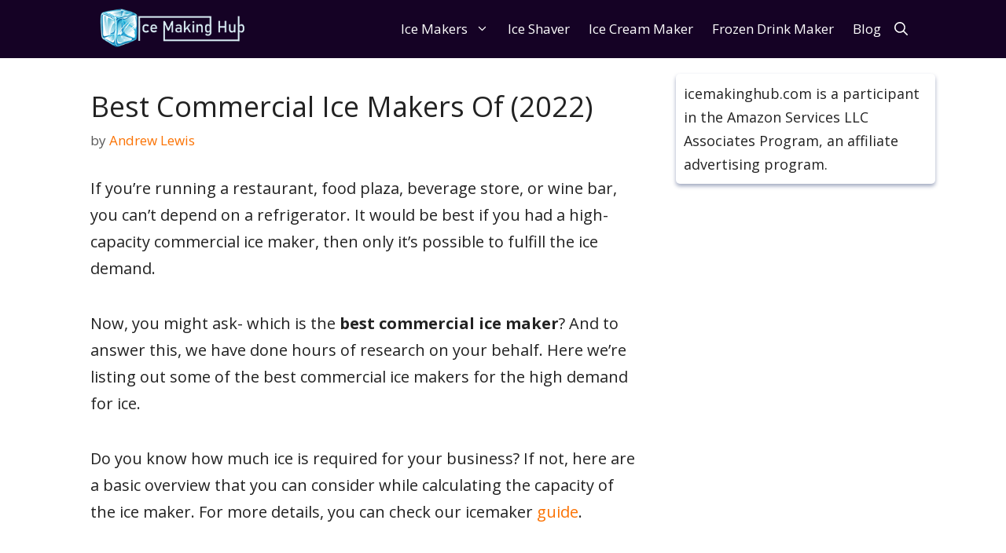

--- FILE ---
content_type: text/html; charset=UTF-8
request_url: https://icemakinghub.com/best-commercial-ice-maker/
body_size: 21471
content:
<!DOCTYPE html><html lang="en-US" prefix="og: https://ogp.me/ns#"><head><meta charset="UTF-8"/>
<script>var __ezHttpConsent={setByCat:function(src,tagType,attributes,category,force,customSetScriptFn=null){var setScript=function(){if(force||window.ezTcfConsent[category]){if(typeof customSetScriptFn==='function'){customSetScriptFn();}else{var scriptElement=document.createElement(tagType);scriptElement.src=src;attributes.forEach(function(attr){for(var key in attr){if(attr.hasOwnProperty(key)){scriptElement.setAttribute(key,attr[key]);}}});var firstScript=document.getElementsByTagName(tagType)[0];firstScript.parentNode.insertBefore(scriptElement,firstScript);}}};if(force||(window.ezTcfConsent&&window.ezTcfConsent.loaded)){setScript();}else if(typeof getEzConsentData==="function"){getEzConsentData().then(function(ezTcfConsent){if(ezTcfConsent&&ezTcfConsent.loaded){setScript();}else{console.error("cannot get ez consent data");force=true;setScript();}});}else{force=true;setScript();console.error("getEzConsentData is not a function");}},};</script>
<script>var ezTcfConsent=window.ezTcfConsent?window.ezTcfConsent:{loaded:false,store_info:false,develop_and_improve_services:false,measure_ad_performance:false,measure_content_performance:false,select_basic_ads:false,create_ad_profile:false,select_personalized_ads:false,create_content_profile:false,select_personalized_content:false,understand_audiences:false,use_limited_data_to_select_content:false,};function getEzConsentData(){return new Promise(function(resolve){document.addEventListener("ezConsentEvent",function(event){var ezTcfConsent=event.detail.ezTcfConsent;resolve(ezTcfConsent);});});}</script>
<script>if(typeof _setEzCookies!=='function'){function _setEzCookies(ezConsentData){var cookies=window.ezCookieQueue;for(var i=0;i<cookies.length;i++){var cookie=cookies[i];if(ezConsentData&&ezConsentData.loaded&&ezConsentData[cookie.tcfCategory]){document.cookie=cookie.name+"="+cookie.value;}}}}
window.ezCookieQueue=window.ezCookieQueue||[];if(typeof addEzCookies!=='function'){function addEzCookies(arr){window.ezCookieQueue=[...window.ezCookieQueue,...arr];}}
addEzCookies([{name:"ezoab_325335",value:"mod102; Path=/; Domain=icemakinghub.com; Max-Age=7200",tcfCategory:"store_info",isEzoic:"true",},{name:"ezosuibasgeneris-1",value:"261fd4f2-5ffc-4896-7767-9514025a5538; Path=/; Domain=icemakinghub.com; Expires=Mon, 18 Jan 2027 08:27:20 UTC; Secure; SameSite=None",tcfCategory:"understand_audiences",isEzoic:"true",}]);if(window.ezTcfConsent&&window.ezTcfConsent.loaded){_setEzCookies(window.ezTcfConsent);}else if(typeof getEzConsentData==="function"){getEzConsentData().then(function(ezTcfConsent){if(ezTcfConsent&&ezTcfConsent.loaded){_setEzCookies(window.ezTcfConsent);}else{console.error("cannot get ez consent data");_setEzCookies(window.ezTcfConsent);}});}else{console.error("getEzConsentData is not a function");_setEzCookies(window.ezTcfConsent);}</script><script type="text/javascript" data-ezscrex='false' data-cfasync='false'>window._ezaq = Object.assign({"edge_cache_status":13,"edge_response_time":161,"url":"https://icemakinghub.com/best-commercial-ice-maker/"}, typeof window._ezaq !== "undefined" ? window._ezaq : {});</script><script type="text/javascript" data-ezscrex='false' data-cfasync='false'>window._ezaq = Object.assign({"ab_test_id":"mod102"}, typeof window._ezaq !== "undefined" ? window._ezaq : {});window.__ez=window.__ez||{};window.__ez.tf={};</script><script type="text/javascript" data-ezscrex='false' data-cfasync='false'>window.ezDisableAds = true;</script>
<script data-ezscrex='false' data-cfasync='false' data-pagespeed-no-defer>var __ez=__ez||{};__ez.stms=Date.now();__ez.evt={};__ez.script={};__ez.ck=__ez.ck||{};__ez.template={};__ez.template.isOrig=true;window.__ezScriptHost="//www.ezojs.com";__ez.queue=__ez.queue||function(){var e=0,i=0,t=[],n=!1,o=[],r=[],s=!0,a=function(e,i,n,o,r,s,a){var l=arguments.length>7&&void 0!==arguments[7]?arguments[7]:window,d=this;this.name=e,this.funcName=i,this.parameters=null===n?null:w(n)?n:[n],this.isBlock=o,this.blockedBy=r,this.deleteWhenComplete=s,this.isError=!1,this.isComplete=!1,this.isInitialized=!1,this.proceedIfError=a,this.fWindow=l,this.isTimeDelay=!1,this.process=function(){f("... func = "+e),d.isInitialized=!0,d.isComplete=!0,f("... func.apply: "+e);var i=d.funcName.split("."),n=null,o=this.fWindow||window;i.length>3||(n=3===i.length?o[i[0]][i[1]][i[2]]:2===i.length?o[i[0]][i[1]]:o[d.funcName]),null!=n&&n.apply(null,this.parameters),!0===d.deleteWhenComplete&&delete t[e],!0===d.isBlock&&(f("----- F'D: "+d.name),m())}},l=function(e,i,t,n,o,r,s){var a=arguments.length>7&&void 0!==arguments[7]?arguments[7]:window,l=this;this.name=e,this.path=i,this.async=o,this.defer=r,this.isBlock=t,this.blockedBy=n,this.isInitialized=!1,this.isError=!1,this.isComplete=!1,this.proceedIfError=s,this.fWindow=a,this.isTimeDelay=!1,this.isPath=function(e){return"/"===e[0]&&"/"!==e[1]},this.getSrc=function(e){return void 0!==window.__ezScriptHost&&this.isPath(e)&&"banger.js"!==this.name?window.__ezScriptHost+e:e},this.process=function(){l.isInitialized=!0,f("... file = "+e);var i=this.fWindow?this.fWindow.document:document,t=i.createElement("script");t.src=this.getSrc(this.path),!0===o?t.async=!0:!0===r&&(t.defer=!0),t.onerror=function(){var e={url:window.location.href,name:l.name,path:l.path,user_agent:window.navigator.userAgent};"undefined"!=typeof _ezaq&&(e.pageview_id=_ezaq.page_view_id);var i=encodeURIComponent(JSON.stringify(e)),t=new XMLHttpRequest;t.open("GET","//g.ezoic.net/ezqlog?d="+i,!0),t.send(),f("----- ERR'D: "+l.name),l.isError=!0,!0===l.isBlock&&m()},t.onreadystatechange=t.onload=function(){var e=t.readyState;f("----- F'D: "+l.name),e&&!/loaded|complete/.test(e)||(l.isComplete=!0,!0===l.isBlock&&m())},i.getElementsByTagName("head")[0].appendChild(t)}},d=function(e,i){this.name=e,this.path="",this.async=!1,this.defer=!1,this.isBlock=!1,this.blockedBy=[],this.isInitialized=!0,this.isError=!1,this.isComplete=i,this.proceedIfError=!1,this.isTimeDelay=!1,this.process=function(){}};function c(e,i,n,s,a,d,c,u,f){var m=new l(e,i,n,s,a,d,c,f);!0===u?o[e]=m:r[e]=m,t[e]=m,h(m)}function h(e){!0!==u(e)&&0!=s&&e.process()}function u(e){if(!0===e.isTimeDelay&&!1===n)return f(e.name+" blocked = TIME DELAY!"),!0;if(w(e.blockedBy))for(var i=0;i<e.blockedBy.length;i++){var o=e.blockedBy[i];if(!1===t.hasOwnProperty(o))return f(e.name+" blocked = "+o),!0;if(!0===e.proceedIfError&&!0===t[o].isError)return!1;if(!1===t[o].isComplete)return f(e.name+" blocked = "+o),!0}return!1}function f(e){var i=window.location.href,t=new RegExp("[?&]ezq=([^&#]*)","i").exec(i);"1"===(t?t[1]:null)&&console.debug(e)}function m(){++e>200||(f("let's go"),p(o),p(r))}function p(e){for(var i in e)if(!1!==e.hasOwnProperty(i)){var t=e[i];!0===t.isComplete||u(t)||!0===t.isInitialized||!0===t.isError?!0===t.isError?f(t.name+": error"):!0===t.isComplete?f(t.name+": complete already"):!0===t.isInitialized&&f(t.name+": initialized already"):t.process()}}function w(e){return"[object Array]"==Object.prototype.toString.call(e)}return window.addEventListener("load",(function(){setTimeout((function(){n=!0,f("TDELAY -----"),m()}),5e3)}),!1),{addFile:c,addFileOnce:function(e,i,n,o,r,s,a,l,d){t[e]||c(e,i,n,o,r,s,a,l,d)},addDelayFile:function(e,i){var n=new l(e,i,!1,[],!1,!1,!0);n.isTimeDelay=!0,f(e+" ...  FILE! TDELAY"),r[e]=n,t[e]=n,h(n)},addFunc:function(e,n,s,l,d,c,u,f,m,p){!0===c&&(e=e+"_"+i++);var w=new a(e,n,s,l,d,u,f,p);!0===m?o[e]=w:r[e]=w,t[e]=w,h(w)},addDelayFunc:function(e,i,n){var o=new a(e,i,n,!1,[],!0,!0);o.isTimeDelay=!0,f(e+" ...  FUNCTION! TDELAY"),r[e]=o,t[e]=o,h(o)},items:t,processAll:m,setallowLoad:function(e){s=e},markLoaded:function(e){if(e&&0!==e.length){if(e in t){var i=t[e];!0===i.isComplete?f(i.name+" "+e+": error loaded duplicate"):(i.isComplete=!0,i.isInitialized=!0)}else t[e]=new d(e,!0);f("markLoaded dummyfile: "+t[e].name)}},logWhatsBlocked:function(){for(var e in t)!1!==t.hasOwnProperty(e)&&u(t[e])}}}();__ez.evt.add=function(e,t,n){e.addEventListener?e.addEventListener(t,n,!1):e.attachEvent?e.attachEvent("on"+t,n):e["on"+t]=n()},__ez.evt.remove=function(e,t,n){e.removeEventListener?e.removeEventListener(t,n,!1):e.detachEvent?e.detachEvent("on"+t,n):delete e["on"+t]};__ez.script.add=function(e){var t=document.createElement("script");t.src=e,t.async=!0,t.type="text/javascript",document.getElementsByTagName("head")[0].appendChild(t)};__ez.dot=__ez.dot||{};__ez.queue.addFileOnce('/detroitchicago/boise.js', '/detroitchicago/boise.js?gcb=195-0&cb=5', true, [], true, false, true, false);__ez.queue.addFileOnce('/parsonsmaize/abilene.js', '/parsonsmaize/abilene.js?gcb=195-0&cb=e80eca0cdb', true, [], true, false, true, false);__ez.queue.addFileOnce('/parsonsmaize/mulvane.js', '/parsonsmaize/mulvane.js?gcb=195-0&cb=e75e48eec0', true, ['/parsonsmaize/abilene.js'], true, false, true, false);__ez.queue.addFileOnce('/detroitchicago/birmingham.js', '/detroitchicago/birmingham.js?gcb=195-0&cb=539c47377c', true, ['/parsonsmaize/abilene.js'], true, false, true, false);</script>
<script data-ezscrex="false" type="text/javascript" data-cfasync="false">window._ezaq = Object.assign({"ad_cache_level":0,"adpicker_placement_cnt":0,"ai_placeholder_cache_level":0,"ai_placeholder_placement_cnt":-1,"article_category":"Ice Makers","author":"Andrew Lewis","domain":"icemakinghub.com","domain_id":325335,"ezcache_level":2,"ezcache_skip_code":0,"has_bad_image":0,"has_bad_words":0,"is_sitespeed":0,"lt_cache_level":0,"publish_date":"2022-01-01","response_size":90610,"response_size_orig":84809,"response_time_orig":76,"template_id":5,"url":"https://icemakinghub.com/best-commercial-ice-maker/","word_count":0,"worst_bad_word_level":0}, typeof window._ezaq !== "undefined" ? window._ezaq : {});__ez.queue.markLoaded('ezaqBaseReady');</script>
<script type='text/javascript' data-ezscrex='false' data-cfasync='false'>
window.ezAnalyticsStatic = true;

function analyticsAddScript(script) {
	var ezDynamic = document.createElement('script');
	ezDynamic.type = 'text/javascript';
	ezDynamic.innerHTML = script;
	document.head.appendChild(ezDynamic);
}
function getCookiesWithPrefix() {
    var allCookies = document.cookie.split(';');
    var cookiesWithPrefix = {};

    for (var i = 0; i < allCookies.length; i++) {
        var cookie = allCookies[i].trim();

        for (var j = 0; j < arguments.length; j++) {
            var prefix = arguments[j];
            if (cookie.indexOf(prefix) === 0) {
                var cookieParts = cookie.split('=');
                var cookieName = cookieParts[0];
                var cookieValue = cookieParts.slice(1).join('=');
                cookiesWithPrefix[cookieName] = decodeURIComponent(cookieValue);
                break; // Once matched, no need to check other prefixes
            }
        }
    }

    return cookiesWithPrefix;
}
function productAnalytics() {
	var d = {"pr":[6],"omd5":"50ada723978658c86557916eeee0a1c3","nar":"risk score"};
	d.u = _ezaq.url;
	d.p = _ezaq.page_view_id;
	d.v = _ezaq.visit_uuid;
	d.ab = _ezaq.ab_test_id;
	d.e = JSON.stringify(_ezaq);
	d.ref = document.referrer;
	d.c = getCookiesWithPrefix('active_template', 'ez', 'lp_');
	if(typeof ez_utmParams !== 'undefined') {
		d.utm = ez_utmParams;
	}

	var dataText = JSON.stringify(d);
	var xhr = new XMLHttpRequest();
	xhr.open('POST','/ezais/analytics?cb=1', true);
	xhr.onload = function () {
		if (xhr.status!=200) {
            return;
		}

        if(document.readyState !== 'loading') {
            analyticsAddScript(xhr.response);
            return;
        }

        var eventFunc = function() {
            if(document.readyState === 'loading') {
                return;
            }
            document.removeEventListener('readystatechange', eventFunc, false);
            analyticsAddScript(xhr.response);
        };

        document.addEventListener('readystatechange', eventFunc, false);
	};
	xhr.setRequestHeader('Content-Type','text/plain');
	xhr.send(dataText);
}
__ez.queue.addFunc("productAnalytics", "productAnalytics", null, true, ['ezaqBaseReady'], false, false, false, true);
</script><base href="https://icemakinghub.com/best-commercial-ice-maker/"/>
	
	<meta name="viewport" content="width=device-width, initial-scale=1"/>
<!-- Search Engine Optimization by Rank Math - https://rankmath.com/ -->
<title>Best Commercial Ice Maker (2025) - Buyer&#39;s Guide</title>
<meta name="description" content="Never shut your store because of the shortage of ice. Get the best commercial ice maker of high capacity. I&#39;ve reviewed the top 5 products."/>
<meta name="robots" content="index, follow, max-snippet:-1, max-video-preview:-1, max-image-preview:large"/>
<link rel="canonical" href="https://icemakinghub.com/best-commercial-ice-maker/"/>
<meta property="og:locale" content="en_US"/>
<meta property="og:type" content="article"/>
<meta property="og:title" content="Best Commercial Ice Maker (2025) - Buyer&#39;s Guide"/>
<meta property="og:description" content="Never shut your store because of the shortage of ice. Get the best commercial ice maker of high capacity. I&#39;ve reviewed the top 5 products."/>
<meta property="og:url" content="https://icemakinghub.com/best-commercial-ice-maker/"/>
<meta property="og:site_name" content="Ice Making Hub"/>
<meta property="article:section" content="Ice Makers"/>
<meta property="og:updated_time" content="2022-01-02T02:10:51+00:00"/>
<meta property="og:image" content="https://icemakinghub.com/wp-content/uploads/2020/12/Best-Commercial-Ice-Maker.jpg"/>
<meta property="og:image:secure_url" content="https://icemakinghub.com/wp-content/uploads/2020/12/Best-Commercial-Ice-Maker.jpg"/>
<meta property="og:image:width" content="450"/>
<meta property="og:image:height" content="300"/>
<meta property="og:image:alt" content="Best Commercial Ice Maker"/>
<meta property="og:image:type" content="image/jpeg"/>
<meta property="article:published_time" content="2022-01-01T11:04:00+00:00"/>
<meta property="article:modified_time" content="2022-01-02T02:10:51+00:00"/>
<meta name="twitter:card" content="summary_large_image"/>
<meta name="twitter:title" content="Best Commercial Ice Maker (2025) - Buyer&#39;s Guide"/>
<meta name="twitter:description" content="Never shut your store because of the shortage of ice. Get the best commercial ice maker of high capacity. I&#39;ve reviewed the top 5 products."/>
<meta name="twitter:image" content="https://icemakinghub.com/wp-content/uploads/2020/12/Best-Commercial-Ice-Maker.jpg"/>
<meta name="twitter:label1" content="Written by"/>
<meta name="twitter:data1" content="Andrew Lewis"/>
<meta name="twitter:label2" content="Time to read"/>
<meta name="twitter:data2" content="7 minutes"/>
<script type="application/ld+json" class="rank-math-schema">{"@context":"https://schema.org","@graph":[{"@type":["Person","Organization"],"@id":"https://icemakinghub.com/#person","name":"Andrew","logo":{"@type":"ImageObject","@id":"https://icemakinghub.com/#logo","url":"https://icemakinghub.com/wp-content/uploads/2020/12/Logo.png","contentUrl":"https://icemakinghub.com/wp-content/uploads/2020/12/Logo.png","caption":"Andrew","inLanguage":"en-US","width":"284","height":"96"},"image":{"@type":"ImageObject","@id":"https://icemakinghub.com/#logo","url":"https://icemakinghub.com/wp-content/uploads/2020/12/Logo.png","contentUrl":"https://icemakinghub.com/wp-content/uploads/2020/12/Logo.png","caption":"Andrew","inLanguage":"en-US","width":"284","height":"96"}},{"@type":"WebSite","@id":"https://icemakinghub.com/#website","url":"https://icemakinghub.com","name":"Andrew","publisher":{"@id":"https://icemakinghub.com/#person"},"inLanguage":"en-US"},{"@type":"ImageObject","@id":"https://icemakinghub.com/wp-content/uploads/2020/12/Best-Commercial-Ice-Maker.jpg","url":"https://icemakinghub.com/wp-content/uploads/2020/12/Best-Commercial-Ice-Maker.jpg","width":"450","height":"300","caption":"Best Commercial Ice Maker","inLanguage":"en-US"},{"@type":"WebPage","@id":"https://icemakinghub.com/best-commercial-ice-maker/#webpage","url":"https://icemakinghub.com/best-commercial-ice-maker/","name":"Best Commercial Ice Maker (2025) - Buyer&#039;s Guide","datePublished":"2022-01-01T11:04:00+00:00","dateModified":"2022-01-02T02:10:51+00:00","isPartOf":{"@id":"https://icemakinghub.com/#website"},"primaryImageOfPage":{"@id":"https://icemakinghub.com/wp-content/uploads/2020/12/Best-Commercial-Ice-Maker.jpg"},"inLanguage":"en-US"},{"@type":"Person","@id":"https://icemakinghub.com/author/i1jsmak33eresmach/","name":"Andrew Lewis","url":"https://icemakinghub.com/author/i1jsmak33eresmach/","image":{"@type":"ImageObject","@id":"https://secure.gravatar.com/avatar/8c95dd85a7e3c186bf751ce1eb9ccd90?s=96&amp;d=mm&amp;r=g","url":"https://secure.gravatar.com/avatar/8c95dd85a7e3c186bf751ce1eb9ccd90?s=96&amp;d=mm&amp;r=g","caption":"Andrew Lewis","inLanguage":"en-US"},"sameAs":["https://icemakinghub.com"]},{"@type":"BlogPosting","headline":"Best Commercial Ice Maker (2025) - Buyer&#039;s Guide","keywords":"Best Commercial Ice Maker","datePublished":"2022-01-01T11:04:00+00:00","dateModified":"2022-01-02T02:10:51+00:00","articleSection":"Ice Makers","author":{"@id":"https://icemakinghub.com/author/i1jsmak33eresmach/","name":"Andrew Lewis"},"publisher":{"@id":"https://icemakinghub.com/#person"},"description":"Never shut your store because of the shortage of ice. Get the best commercial ice maker of high capacity. I&#039;ve reviewed the top 5 products.","name":"Best Commercial Ice Maker (2025) - Buyer&#039;s Guide","@id":"https://icemakinghub.com/best-commercial-ice-maker/#richSnippet","isPartOf":{"@id":"https://icemakinghub.com/best-commercial-ice-maker/#webpage"},"image":{"@id":"https://icemakinghub.com/wp-content/uploads/2020/12/Best-Commercial-Ice-Maker.jpg"},"inLanguage":"en-US","mainEntityOfPage":{"@id":"https://icemakinghub.com/best-commercial-ice-maker/#webpage"}}]}</script>
<!-- /Rank Math WordPress SEO plugin -->

<link href="https://fonts.gstatic.com" crossorigin="" rel="preconnect"/>
<link href="https://fonts.googleapis.com" crossorigin="" rel="preconnect"/>
<script>
window._wpemojiSettings = {"baseUrl":"https:\/\/s.w.org\/images\/core\/emoji\/14.0.0\/72x72\/","ext":".png","svgUrl":"https:\/\/s.w.org\/images\/core\/emoji\/14.0.0\/svg\/","svgExt":".svg","source":{"concatemoji":"https:\/\/icemakinghub.com\/wp-includes\/js\/wp-emoji-release.min.js?ver=6.4.7"}};
/*! This file is auto-generated */
!function(i,n){var o,s,e;function c(e){try{var t={supportTests:e,timestamp:(new Date).valueOf()};sessionStorage.setItem(o,JSON.stringify(t))}catch(e){}}function p(e,t,n){e.clearRect(0,0,e.canvas.width,e.canvas.height),e.fillText(t,0,0);var t=new Uint32Array(e.getImageData(0,0,e.canvas.width,e.canvas.height).data),r=(e.clearRect(0,0,e.canvas.width,e.canvas.height),e.fillText(n,0,0),new Uint32Array(e.getImageData(0,0,e.canvas.width,e.canvas.height).data));return t.every(function(e,t){return e===r[t]})}function u(e,t,n){switch(t){case"flag":return n(e,"\ud83c\udff3\ufe0f\u200d\u26a7\ufe0f","\ud83c\udff3\ufe0f\u200b\u26a7\ufe0f")?!1:!n(e,"\ud83c\uddfa\ud83c\uddf3","\ud83c\uddfa\u200b\ud83c\uddf3")&&!n(e,"\ud83c\udff4\udb40\udc67\udb40\udc62\udb40\udc65\udb40\udc6e\udb40\udc67\udb40\udc7f","\ud83c\udff4\u200b\udb40\udc67\u200b\udb40\udc62\u200b\udb40\udc65\u200b\udb40\udc6e\u200b\udb40\udc67\u200b\udb40\udc7f");case"emoji":return!n(e,"\ud83e\udef1\ud83c\udffb\u200d\ud83e\udef2\ud83c\udfff","\ud83e\udef1\ud83c\udffb\u200b\ud83e\udef2\ud83c\udfff")}return!1}function f(e,t,n){var r="undefined"!=typeof WorkerGlobalScope&&self instanceof WorkerGlobalScope?new OffscreenCanvas(300,150):i.createElement("canvas"),a=r.getContext("2d",{willReadFrequently:!0}),o=(a.textBaseline="top",a.font="600 32px Arial",{});return e.forEach(function(e){o[e]=t(a,e,n)}),o}function t(e){var t=i.createElement("script");t.src=e,t.defer=!0,i.head.appendChild(t)}"undefined"!=typeof Promise&&(o="wpEmojiSettingsSupports",s=["flag","emoji"],n.supports={everything:!0,everythingExceptFlag:!0},e=new Promise(function(e){i.addEventListener("DOMContentLoaded",e,{once:!0})}),new Promise(function(t){var n=function(){try{var e=JSON.parse(sessionStorage.getItem(o));if("object"==typeof e&&"number"==typeof e.timestamp&&(new Date).valueOf()<e.timestamp+604800&&"object"==typeof e.supportTests)return e.supportTests}catch(e){}return null}();if(!n){if("undefined"!=typeof Worker&&"undefined"!=typeof OffscreenCanvas&&"undefined"!=typeof URL&&URL.createObjectURL&&"undefined"!=typeof Blob)try{var e="postMessage("+f.toString()+"("+[JSON.stringify(s),u.toString(),p.toString()].join(",")+"));",r=new Blob([e],{type:"text/javascript"}),a=new Worker(URL.createObjectURL(r),{name:"wpTestEmojiSupports"});return void(a.onmessage=function(e){c(n=e.data),a.terminate(),t(n)})}catch(e){}c(n=f(s,u,p))}t(n)}).then(function(e){for(var t in e)n.supports[t]=e[t],n.supports.everything=n.supports.everything&&n.supports[t],"flag"!==t&&(n.supports.everythingExceptFlag=n.supports.everythingExceptFlag&&n.supports[t]);n.supports.everythingExceptFlag=n.supports.everythingExceptFlag&&!n.supports.flag,n.DOMReady=!1,n.readyCallback=function(){n.DOMReady=!0}}).then(function(){return e}).then(function(){var e;n.supports.everything||(n.readyCallback(),(e=n.source||{}).concatemoji?t(e.concatemoji):e.wpemoji&&e.twemoji&&(t(e.twemoji),t(e.wpemoji)))}))}((window,document),window._wpemojiSettings);
</script>
<link rel="stylesheet" id="generate-fonts-css" href="//fonts.googleapis.com/css?family=Open+Sans:300,300italic,regular,italic,600,600italic,700,700italic,800,800italic" media="all"/>
<style id="wp-emoji-styles-inline-css">

	img.wp-smiley, img.emoji {
		display: inline !important;
		border: none !important;
		box-shadow: none !important;
		height: 1em !important;
		width: 1em !important;
		margin: 0 0.07em !important;
		vertical-align: -0.1em !important;
		background: none !important;
		padding: 0 !important;
	}
</style>
<link rel="stylesheet" id="wp-block-library-css" href="https://icemakinghub.com/wp-includes/css/dist/block-library/style.min.css?ver=6.4.7" media="all"/>
<style id="rank-math-toc-block-style-inline-css">
.wp-block-rank-math-toc-block nav ol{counter-reset:item}.wp-block-rank-math-toc-block nav ol li{display:block}.wp-block-rank-math-toc-block nav ol li:before{content:counters(item, ".") " ";counter-increment:item}

</style>
<style id="classic-theme-styles-inline-css">
/*! This file is auto-generated */
.wp-block-button__link{color:#fff;background-color:#32373c;border-radius:9999px;box-shadow:none;text-decoration:none;padding:calc(.667em + 2px) calc(1.333em + 2px);font-size:1.125em}.wp-block-file__button{background:#32373c;color:#fff;text-decoration:none}
</style>
<style id="global-styles-inline-css">
body{--wp--preset--color--black: #000000;--wp--preset--color--cyan-bluish-gray: #abb8c3;--wp--preset--color--white: #ffffff;--wp--preset--color--pale-pink: #f78da7;--wp--preset--color--vivid-red: #cf2e2e;--wp--preset--color--luminous-vivid-orange: #ff6900;--wp--preset--color--luminous-vivid-amber: #fcb900;--wp--preset--color--light-green-cyan: #7bdcb5;--wp--preset--color--vivid-green-cyan: #00d084;--wp--preset--color--pale-cyan-blue: #8ed1fc;--wp--preset--color--vivid-cyan-blue: #0693e3;--wp--preset--color--vivid-purple: #9b51e0;--wp--preset--color--contrast: var(--contrast);--wp--preset--color--contrast-2: var(--contrast-2);--wp--preset--color--contrast-3: var(--contrast-3);--wp--preset--color--base: var(--base);--wp--preset--color--base-2: var(--base-2);--wp--preset--color--base-3: var(--base-3);--wp--preset--color--accent: var(--accent);--wp--preset--gradient--vivid-cyan-blue-to-vivid-purple: linear-gradient(135deg,rgba(6,147,227,1) 0%,rgb(155,81,224) 100%);--wp--preset--gradient--light-green-cyan-to-vivid-green-cyan: linear-gradient(135deg,rgb(122,220,180) 0%,rgb(0,208,130) 100%);--wp--preset--gradient--luminous-vivid-amber-to-luminous-vivid-orange: linear-gradient(135deg,rgba(252,185,0,1) 0%,rgba(255,105,0,1) 100%);--wp--preset--gradient--luminous-vivid-orange-to-vivid-red: linear-gradient(135deg,rgba(255,105,0,1) 0%,rgb(207,46,46) 100%);--wp--preset--gradient--very-light-gray-to-cyan-bluish-gray: linear-gradient(135deg,rgb(238,238,238) 0%,rgb(169,184,195) 100%);--wp--preset--gradient--cool-to-warm-spectrum: linear-gradient(135deg,rgb(74,234,220) 0%,rgb(151,120,209) 20%,rgb(207,42,186) 40%,rgb(238,44,130) 60%,rgb(251,105,98) 80%,rgb(254,248,76) 100%);--wp--preset--gradient--blush-light-purple: linear-gradient(135deg,rgb(255,206,236) 0%,rgb(152,150,240) 100%);--wp--preset--gradient--blush-bordeaux: linear-gradient(135deg,rgb(254,205,165) 0%,rgb(254,45,45) 50%,rgb(107,0,62) 100%);--wp--preset--gradient--luminous-dusk: linear-gradient(135deg,rgb(255,203,112) 0%,rgb(199,81,192) 50%,rgb(65,88,208) 100%);--wp--preset--gradient--pale-ocean: linear-gradient(135deg,rgb(255,245,203) 0%,rgb(182,227,212) 50%,rgb(51,167,181) 100%);--wp--preset--gradient--electric-grass: linear-gradient(135deg,rgb(202,248,128) 0%,rgb(113,206,126) 100%);--wp--preset--gradient--midnight: linear-gradient(135deg,rgb(2,3,129) 0%,rgb(40,116,252) 100%);--wp--preset--font-size--small: 13px;--wp--preset--font-size--medium: 20px;--wp--preset--font-size--large: 36px;--wp--preset--font-size--x-large: 42px;--wp--preset--spacing--20: 0.44rem;--wp--preset--spacing--30: 0.67rem;--wp--preset--spacing--40: 1rem;--wp--preset--spacing--50: 1.5rem;--wp--preset--spacing--60: 2.25rem;--wp--preset--spacing--70: 3.38rem;--wp--preset--spacing--80: 5.06rem;--wp--preset--shadow--natural: 6px 6px 9px rgba(0, 0, 0, 0.2);--wp--preset--shadow--deep: 12px 12px 50px rgba(0, 0, 0, 0.4);--wp--preset--shadow--sharp: 6px 6px 0px rgba(0, 0, 0, 0.2);--wp--preset--shadow--outlined: 6px 6px 0px -3px rgba(255, 255, 255, 1), 6px 6px rgba(0, 0, 0, 1);--wp--preset--shadow--crisp: 6px 6px 0px rgba(0, 0, 0, 1);}:where(.is-layout-flex){gap: 0.5em;}:where(.is-layout-grid){gap: 0.5em;}body .is-layout-flow > .alignleft{float: left;margin-inline-start: 0;margin-inline-end: 2em;}body .is-layout-flow > .alignright{float: right;margin-inline-start: 2em;margin-inline-end: 0;}body .is-layout-flow > .aligncenter{margin-left: auto !important;margin-right: auto !important;}body .is-layout-constrained > .alignleft{float: left;margin-inline-start: 0;margin-inline-end: 2em;}body .is-layout-constrained > .alignright{float: right;margin-inline-start: 2em;margin-inline-end: 0;}body .is-layout-constrained > .aligncenter{margin-left: auto !important;margin-right: auto !important;}body .is-layout-constrained > :where(:not(.alignleft):not(.alignright):not(.alignfull)){max-width: var(--wp--style--global--content-size);margin-left: auto !important;margin-right: auto !important;}body .is-layout-constrained > .alignwide{max-width: var(--wp--style--global--wide-size);}body .is-layout-flex{display: flex;}body .is-layout-flex{flex-wrap: wrap;align-items: center;}body .is-layout-flex > *{margin: 0;}body .is-layout-grid{display: grid;}body .is-layout-grid > *{margin: 0;}:where(.wp-block-columns.is-layout-flex){gap: 2em;}:where(.wp-block-columns.is-layout-grid){gap: 2em;}:where(.wp-block-post-template.is-layout-flex){gap: 1.25em;}:where(.wp-block-post-template.is-layout-grid){gap: 1.25em;}.has-black-color{color: var(--wp--preset--color--black) !important;}.has-cyan-bluish-gray-color{color: var(--wp--preset--color--cyan-bluish-gray) !important;}.has-white-color{color: var(--wp--preset--color--white) !important;}.has-pale-pink-color{color: var(--wp--preset--color--pale-pink) !important;}.has-vivid-red-color{color: var(--wp--preset--color--vivid-red) !important;}.has-luminous-vivid-orange-color{color: var(--wp--preset--color--luminous-vivid-orange) !important;}.has-luminous-vivid-amber-color{color: var(--wp--preset--color--luminous-vivid-amber) !important;}.has-light-green-cyan-color{color: var(--wp--preset--color--light-green-cyan) !important;}.has-vivid-green-cyan-color{color: var(--wp--preset--color--vivid-green-cyan) !important;}.has-pale-cyan-blue-color{color: var(--wp--preset--color--pale-cyan-blue) !important;}.has-vivid-cyan-blue-color{color: var(--wp--preset--color--vivid-cyan-blue) !important;}.has-vivid-purple-color{color: var(--wp--preset--color--vivid-purple) !important;}.has-black-background-color{background-color: var(--wp--preset--color--black) !important;}.has-cyan-bluish-gray-background-color{background-color: var(--wp--preset--color--cyan-bluish-gray) !important;}.has-white-background-color{background-color: var(--wp--preset--color--white) !important;}.has-pale-pink-background-color{background-color: var(--wp--preset--color--pale-pink) !important;}.has-vivid-red-background-color{background-color: var(--wp--preset--color--vivid-red) !important;}.has-luminous-vivid-orange-background-color{background-color: var(--wp--preset--color--luminous-vivid-orange) !important;}.has-luminous-vivid-amber-background-color{background-color: var(--wp--preset--color--luminous-vivid-amber) !important;}.has-light-green-cyan-background-color{background-color: var(--wp--preset--color--light-green-cyan) !important;}.has-vivid-green-cyan-background-color{background-color: var(--wp--preset--color--vivid-green-cyan) !important;}.has-pale-cyan-blue-background-color{background-color: var(--wp--preset--color--pale-cyan-blue) !important;}.has-vivid-cyan-blue-background-color{background-color: var(--wp--preset--color--vivid-cyan-blue) !important;}.has-vivid-purple-background-color{background-color: var(--wp--preset--color--vivid-purple) !important;}.has-black-border-color{border-color: var(--wp--preset--color--black) !important;}.has-cyan-bluish-gray-border-color{border-color: var(--wp--preset--color--cyan-bluish-gray) !important;}.has-white-border-color{border-color: var(--wp--preset--color--white) !important;}.has-pale-pink-border-color{border-color: var(--wp--preset--color--pale-pink) !important;}.has-vivid-red-border-color{border-color: var(--wp--preset--color--vivid-red) !important;}.has-luminous-vivid-orange-border-color{border-color: var(--wp--preset--color--luminous-vivid-orange) !important;}.has-luminous-vivid-amber-border-color{border-color: var(--wp--preset--color--luminous-vivid-amber) !important;}.has-light-green-cyan-border-color{border-color: var(--wp--preset--color--light-green-cyan) !important;}.has-vivid-green-cyan-border-color{border-color: var(--wp--preset--color--vivid-green-cyan) !important;}.has-pale-cyan-blue-border-color{border-color: var(--wp--preset--color--pale-cyan-blue) !important;}.has-vivid-cyan-blue-border-color{border-color: var(--wp--preset--color--vivid-cyan-blue) !important;}.has-vivid-purple-border-color{border-color: var(--wp--preset--color--vivid-purple) !important;}.has-vivid-cyan-blue-to-vivid-purple-gradient-background{background: var(--wp--preset--gradient--vivid-cyan-blue-to-vivid-purple) !important;}.has-light-green-cyan-to-vivid-green-cyan-gradient-background{background: var(--wp--preset--gradient--light-green-cyan-to-vivid-green-cyan) !important;}.has-luminous-vivid-amber-to-luminous-vivid-orange-gradient-background{background: var(--wp--preset--gradient--luminous-vivid-amber-to-luminous-vivid-orange) !important;}.has-luminous-vivid-orange-to-vivid-red-gradient-background{background: var(--wp--preset--gradient--luminous-vivid-orange-to-vivid-red) !important;}.has-very-light-gray-to-cyan-bluish-gray-gradient-background{background: var(--wp--preset--gradient--very-light-gray-to-cyan-bluish-gray) !important;}.has-cool-to-warm-spectrum-gradient-background{background: var(--wp--preset--gradient--cool-to-warm-spectrum) !important;}.has-blush-light-purple-gradient-background{background: var(--wp--preset--gradient--blush-light-purple) !important;}.has-blush-bordeaux-gradient-background{background: var(--wp--preset--gradient--blush-bordeaux) !important;}.has-luminous-dusk-gradient-background{background: var(--wp--preset--gradient--luminous-dusk) !important;}.has-pale-ocean-gradient-background{background: var(--wp--preset--gradient--pale-ocean) !important;}.has-electric-grass-gradient-background{background: var(--wp--preset--gradient--electric-grass) !important;}.has-midnight-gradient-background{background: var(--wp--preset--gradient--midnight) !important;}.has-small-font-size{font-size: var(--wp--preset--font-size--small) !important;}.has-medium-font-size{font-size: var(--wp--preset--font-size--medium) !important;}.has-large-font-size{font-size: var(--wp--preset--font-size--large) !important;}.has-x-large-font-size{font-size: var(--wp--preset--font-size--x-large) !important;}
.wp-block-navigation a:where(:not(.wp-element-button)){color: inherit;}
:where(.wp-block-post-template.is-layout-flex){gap: 1.25em;}:where(.wp-block-post-template.is-layout-grid){gap: 1.25em;}
:where(.wp-block-columns.is-layout-flex){gap: 2em;}:where(.wp-block-columns.is-layout-grid){gap: 2em;}
.wp-block-pullquote{font-size: 1.5em;line-height: 1.6;}
</style>
<link rel="stylesheet" id="ez-toc-css" href="https://icemakinghub.com/wp-content/plugins/easy-table-of-contents/assets/css/screen.min.css?ver=2.0.79.2" media="all"/>
<style id="ez-toc-inline-css">
div#ez-toc-container .ez-toc-title {font-size: 120%;}div#ez-toc-container .ez-toc-title {font-weight: 500;}div#ez-toc-container ul li , div#ez-toc-container ul li a {font-size: 95%;}div#ez-toc-container ul li , div#ez-toc-container ul li a {font-weight: 500;}div#ez-toc-container nav ul ul li {font-size: 90%;}div#ez-toc-container {background: #eaeaea;border: 1px solid #bfbfbf;}div#ez-toc-container p.ez-toc-title , #ez-toc-container .ez_toc_custom_title_icon , #ez-toc-container .ez_toc_custom_toc_icon {color: #666666;}div#ez-toc-container ul.ez-toc-list a {color: #e86430;}div#ez-toc-container ul.ez-toc-list a:hover {color: #2a6496;}div#ez-toc-container ul.ez-toc-list a:visited {color: #428bca;}.ez-toc-counter nav ul li a::before {color: ;}.ez-toc-box-title {font-weight: bold; margin-bottom: 10px; text-align: center; text-transform: uppercase; letter-spacing: 1px; color: #666; padding-bottom: 5px;position:absolute;top:-4%;left:5%;background-color: inherit;transition: top 0.3s ease;}.ez-toc-box-title.toc-closed {top:-25%;}
</style>
<link rel="stylesheet" id="generate-style-css" href="https://icemakinghub.com/wp-content/themes/generatepress/assets/css/main.min.css?ver=3.4.0" media="all"/>
<style id="generate-style-inline-css">
body{background-color:var(--base-3);color:#222222;}a{color:#fb7203;}a:hover, a:focus, a:active{color:#006eff;}.grid-container{max-width:1100px;}.wp-block-group__inner-container{max-width:1100px;margin-left:auto;margin-right:auto;}.site-header .header-image{width:200px;}.navigation-search{position:absolute;left:-99999px;pointer-events:none;visibility:hidden;z-index:20;width:100%;top:0;transition:opacity 100ms ease-in-out;opacity:0;}.navigation-search.nav-search-active{left:0;right:0;pointer-events:auto;visibility:visible;opacity:1;}.navigation-search input[type="search"]{outline:0;border:0;vertical-align:bottom;line-height:1;opacity:0.9;width:100%;z-index:20;border-radius:0;-webkit-appearance:none;height:60px;}.navigation-search input::-ms-clear{display:none;width:0;height:0;}.navigation-search input::-ms-reveal{display:none;width:0;height:0;}.navigation-search input::-webkit-search-decoration, .navigation-search input::-webkit-search-cancel-button, .navigation-search input::-webkit-search-results-button, .navigation-search input::-webkit-search-results-decoration{display:none;}.gen-sidebar-nav .navigation-search{top:auto;bottom:0;}:root{--contrast:#222222;--contrast-2:#575760;--contrast-3:#b2b2be;--base:#f0f0f0;--base-2:#f7f8f9;--base-3:#ffffff;--accent:#1e73be;}:root .has-contrast-color{color:var(--contrast);}:root .has-contrast-background-color{background-color:var(--contrast);}:root .has-contrast-2-color{color:var(--contrast-2);}:root .has-contrast-2-background-color{background-color:var(--contrast-2);}:root .has-contrast-3-color{color:var(--contrast-3);}:root .has-contrast-3-background-color{background-color:var(--contrast-3);}:root .has-base-color{color:var(--base);}:root .has-base-background-color{background-color:var(--base);}:root .has-base-2-color{color:var(--base-2);}:root .has-base-2-background-color{background-color:var(--base-2);}:root .has-base-3-color{color:var(--base-3);}:root .has-base-3-background-color{background-color:var(--base-3);}:root .has-accent-color{color:var(--accent);}:root .has-accent-background-color{background-color:var(--accent);}body, button, input, select, textarea{font-family:"Open Sans", sans-serif;font-size:20px;}body{line-height:1.7;}p{margin-bottom:1.8em;}.entry-content > [class*="wp-block-"]:not(:last-child):not(.wp-block-heading){margin-bottom:1.8em;}.main-navigation a, .menu-toggle{font-weight:400;text-transform:capitalize;font-size:17px;}.main-navigation .menu-bar-items{font-size:17px;}.main-navigation .main-nav ul ul li a{font-size:14px;}.widget-title{font-weight:600;margin-bottom:10px;}.sidebar .widget, .footer-widgets .widget{font-size:18px;}h1{font-size:36px;}h2{font-size:34px;line-height:1.8em;}h3{font-size:26px;margin-bottom:25px;}@media (max-width:768px){h1{font-size:31px;}h2{font-size:27px;}h3{font-size:24px;}h4{font-size:22px;}h5{font-size:19px;}}.top-bar{background-color:#636363;color:#ffffff;}.top-bar a{color:#ffffff;}.top-bar a:hover{color:#303030;}.site-header{background-color:#150225;color:#ffffff;}.site-header a{color:#ef5a04;}.site-header a:hover{color:#e0450d;}.main-title a,.main-title a:hover{color:#ffffff;}.site-description{color:#ffffff;}.main-navigation,.main-navigation ul ul{background-color:rgba(124,173,0,0);}.main-navigation .main-nav ul li a, .main-navigation .menu-toggle, .main-navigation .menu-bar-items{color:#ffffff;}.main-navigation .main-nav ul li:not([class*="current-menu-"]):hover > a, .main-navigation .main-nav ul li:not([class*="current-menu-"]):focus > a, .main-navigation .main-nav ul li.sfHover:not([class*="current-menu-"]) > a, .main-navigation .menu-bar-item:hover > a, .main-navigation .menu-bar-item.sfHover > a{color:#f78300;background-color:rgba(255,255,255,0);}button.menu-toggle:hover,button.menu-toggle:focus{color:#ffffff;}.main-navigation .main-nav ul li[class*="current-menu-"] > a{color:#f7640e;background-color:rgba(241,196,15,0);}.navigation-search input[type="search"],.navigation-search input[type="search"]:active, .navigation-search input[type="search"]:focus, .main-navigation .main-nav ul li.search-item.active > a, .main-navigation .menu-bar-items .search-item.active > a{color:#f78300;background-color:rgba(255,255,255,0);}.main-navigation ul ul{background-color:#0a0a0a;}.main-navigation .main-nav ul ul li a{color:#ffffff;}.main-navigation .main-nav ul ul li:not([class*="current-menu-"]):hover > a,.main-navigation .main-nav ul ul li:not([class*="current-menu-"]):focus > a, .main-navigation .main-nav ul ul li.sfHover:not([class*="current-menu-"]) > a{color:#ffffff;background-color:#fb7203;}.main-navigation .main-nav ul ul li[class*="current-menu-"] > a{color:#7a8896;background-color:#eaeaea;}.separate-containers .inside-article, .separate-containers .comments-area, .separate-containers .page-header, .one-container .container, .separate-containers .paging-navigation, .inside-page-header{background-color:#ffffff;}.entry-title a{color:#0a0000;}.entry-title a:hover{color:#55555e;}.entry-meta{color:#595959;}.sidebar .widget{background-color:#f1f1f1;}.footer-widgets{background-color:#ffffff;}.footer-widgets .widget-title{color:#000000;}.site-info{color:#ffffff;background-color:#2a2131;}.site-info a{color:#ffffff;}.site-info a:hover{color:#d3d3d3;}.footer-bar .widget_nav_menu .current-menu-item a{color:#d3d3d3;}input[type="text"],input[type="email"],input[type="url"],input[type="password"],input[type="search"],input[type="tel"],input[type="number"],textarea,select{color:#666666;background-color:#fafafa;border-color:#cccccc;}input[type="text"]:focus,input[type="email"]:focus,input[type="url"]:focus,input[type="password"]:focus,input[type="search"]:focus,input[type="tel"]:focus,input[type="number"]:focus,textarea:focus,select:focus{color:#666666;background-color:#ffffff;border-color:#bfbfbf;}button,html input[type="button"],input[type="reset"],input[type="submit"],a.button,a.wp-block-button__link:not(.has-background){color:#ffffff;background-color:#fb7203;}button:hover,html input[type="button"]:hover,input[type="reset"]:hover,input[type="submit"]:hover,a.button:hover,button:focus,html input[type="button"]:focus,input[type="reset"]:focus,input[type="submit"]:focus,a.button:focus,a.wp-block-button__link:not(.has-background):active,a.wp-block-button__link:not(.has-background):focus,a.wp-block-button__link:not(.has-background):hover{color:#ffffff;background-color:#f1c40f;}a.generate-back-to-top{background-color:rgba( 0,0,0,0.4 );color:#ffffff;}a.generate-back-to-top:hover,a.generate-back-to-top:focus{background-color:rgba( 0,0,0,0.6 );color:#ffffff;}:root{--gp-search-modal-bg-color:var(--base-3);--gp-search-modal-text-color:var(--contrast);--gp-search-modal-overlay-bg-color:rgba(0,0,0,0.2);}@media (max-width: 768px){.main-navigation .menu-bar-item:hover > a, .main-navigation .menu-bar-item.sfHover > a{background:none;color:#ffffff;}}.inside-header{padding:0px 30px 0px 30px;}.nav-below-header .main-navigation .inside-navigation.grid-container, .nav-above-header .main-navigation .inside-navigation.grid-container{padding:0px 25px 0px 25px;}.separate-containers .inside-article, .separate-containers .comments-area, .separate-containers .page-header, .separate-containers .paging-navigation, .one-container .site-content, .inside-page-header{padding:20px 25px 40px 25px;}.site-main .wp-block-group__inner-container{padding:20px 25px 40px 25px;}.separate-containers .paging-navigation{padding-top:20px;padding-bottom:20px;}.entry-content .alignwide, body:not(.no-sidebar) .entry-content .alignfull{margin-left:-25px;width:calc(100% + 50px);max-width:calc(100% + 50px);}.one-container.right-sidebar .site-main,.one-container.both-right .site-main{margin-right:25px;}.one-container.left-sidebar .site-main,.one-container.both-left .site-main{margin-left:25px;}.one-container.both-sidebars .site-main{margin:0px 25px 0px 25px;}.main-navigation .main-nav ul li a,.menu-toggle,.main-navigation .menu-bar-item > a{padding-left:5px;padding-right:5px;}.main-navigation .main-nav ul ul li a{padding:10px 5px 10px 5px;}.rtl .menu-item-has-children .dropdown-menu-toggle{padding-left:5px;}.menu-item-has-children .dropdown-menu-toggle{padding-right:5px;}.rtl .main-navigation .main-nav ul li.menu-item-has-children > a{padding-right:5px;}.widget-area .widget{padding:10px;}@media (max-width:768px){.separate-containers .inside-article, .separate-containers .comments-area, .separate-containers .page-header, .separate-containers .paging-navigation, .one-container .site-content, .inside-page-header{padding:30px;}.site-main .wp-block-group__inner-container{padding:30px;}.inside-top-bar{padding-right:30px;padding-left:30px;}.inside-header{padding-right:30px;padding-left:30px;}.widget-area .widget{padding-top:30px;padding-right:30px;padding-bottom:30px;padding-left:30px;}.footer-widgets-container{padding-top:30px;padding-right:30px;padding-bottom:30px;padding-left:30px;}.inside-site-info{padding-right:30px;padding-left:30px;}.entry-content .alignwide, body:not(.no-sidebar) .entry-content .alignfull{margin-left:-30px;width:calc(100% + 60px);max-width:calc(100% + 60px);}.one-container .site-main .paging-navigation{margin-bottom:20px;}}/* End cached CSS */.is-right-sidebar{width:30%;}.is-left-sidebar{width:30%;}.site-content .content-area{width:70%;}@media (max-width: 768px){.main-navigation .menu-toggle,.sidebar-nav-mobile:not(#sticky-placeholder){display:block;}.main-navigation ul,.gen-sidebar-nav,.main-navigation:not(.slideout-navigation):not(.toggled) .main-nav > ul,.has-inline-mobile-toggle #site-navigation .inside-navigation > *:not(.navigation-search):not(.main-nav){display:none;}.nav-align-right .inside-navigation,.nav-align-center .inside-navigation{justify-content:space-between;}.has-inline-mobile-toggle .mobile-menu-control-wrapper{display:flex;flex-wrap:wrap;}.has-inline-mobile-toggle .inside-header{flex-direction:row;text-align:left;flex-wrap:wrap;}.has-inline-mobile-toggle .header-widget,.has-inline-mobile-toggle #site-navigation{flex-basis:100%;}.nav-float-left .has-inline-mobile-toggle #site-navigation{order:10;}}
.dynamic-author-image-rounded{border-radius:100%;}.dynamic-featured-image, .dynamic-author-image{vertical-align:middle;}.one-container.blog .dynamic-content-template:not(:last-child), .one-container.archive .dynamic-content-template:not(:last-child){padding-bottom:0px;}.dynamic-entry-excerpt > p:last-child{margin-bottom:0px;}
@media (max-width: 768px){.main-navigation:not(.slideout-navigation) a, .main-navigation .menu-toggle, .main-navigation .menu-bar-items{font-size:18px;}.main-navigation:not(.slideout-navigation) .main-nav ul ul li a{font-size:15px;}}
.post-image:not(:first-child), .page-content:not(:first-child), .entry-content:not(:first-child), .entry-summary:not(:first-child), footer.entry-meta{margin-top:1.6em;}.post-image-above-header .inside-article div.featured-image, .post-image-above-header .inside-article div.post-image{margin-bottom:1.6em;}
</style>
<link rel="stylesheet" id="tablepress-default-css" href="https://icemakinghub.com/wp-content/plugins/tablepress/css/build/default.css?ver=2.2.5" media="all"/>
<link rel="stylesheet" id="aawp-css" href="https://icemakinghub.com/wp-content/plugins/aawp/assets/dist/css/main.css?ver=3.19.2" media="all"/>
<script src="https://icemakinghub.com/wp-includes/js/jquery/jquery.min.js?ver=3.7.1" id="jquery-core-js"></script>
<script src="https://icemakinghub.com/wp-includes/js/jquery/jquery-migrate.min.js?ver=3.4.1" id="jquery-migrate-js"></script>
<link rel="https://api.w.org/" href="https://icemakinghub.com/wp-json/"/><link rel="alternate" type="application/json" href="https://icemakinghub.com/wp-json/wp/v2/posts/319"/><link rel="alternate" type="application/json+oembed" href="https://icemakinghub.com/wp-json/oembed/1.0/embed?url=https%3A%2F%2Ficemakinghub.com%2Fbest-commercial-ice-maker%2F"/>
<link rel="alternate" type="text/xml+oembed" href="https://icemakinghub.com/wp-json/oembed/1.0/embed?url=https%3A%2F%2Ficemakinghub.com%2Fbest-commercial-ice-maker%2F&amp;format=xml"/>
<style type="text/css">.aawp .aawp-tb__row--highlight{background-color:#256aaf;}.aawp .aawp-tb__row--highlight{color:#fff;}.aawp .aawp-tb__row--highlight a{color:#fff;}</style><!-- Global site tag (gtag.js) - Google Analytics -->
<script async="" src="https://www.googletagmanager.com/gtag/js?id=UA-185031582-1"></script>
<script>
  window.dataLayer = window.dataLayer || [];
  function gtag(){dataLayer.push(arguments);}
  gtag('js', new Date());

  gtag('config', 'UA-185031582-1');
</script><style type="text/css" id="tve_global_variables">:root{}</style><style type="text/css" id="thrive-default-styles"></style><link rel="icon" href="https://icemakinghub.com/wp-content/uploads/2020/12/cropped-Icon-1-32x32.jpg" sizes="32x32"/>
<link rel="icon" href="https://icemakinghub.com/wp-content/uploads/2020/12/cropped-Icon-1-192x192.jpg" sizes="192x192"/>
<link rel="apple-touch-icon" href="https://icemakinghub.com/wp-content/uploads/2020/12/cropped-Icon-1-180x180.jpg"/>
<meta name="msapplication-TileImage" content="https://icemakinghub.com/wp-content/uploads/2020/12/cropped-Icon-1-270x270.jpg"/>
		<style id="wp-custom-css">
			article ol li {
    list-style:none;
    padding:10px 20px;
    border-bottom:1px solid #ddd}
.entry-content ol>li {list-style-type: none;}
article ol {
    counter-reset:rowNumber;
	padding:0!important;
	 background: white;
    border: 1px solid #ddd;
    padding: 1em;
    margin-left: auto;
    margin-right: auto;
    box-shadow: 0 5px 25px rgba(0, 0, 0, 0.2)}
article ol li:before {
    display: inline-block;
    width: 40px!important;
	height:40px!important;
    left: -20px;
    margin-right:20px;
    content: counter(rowNumber);
    counter-increment: rowNumber;
    font-size: 16px;
    font-weight:600;
    color: #fff;
    text-align: center;
    line-height: 0.9;
    padding: 10px;
    background: #fc742f;
    border-radius: 100%;
    font-weight:700;
    font-family:system-ui,sans-serif;}
article ol li:nth-child(even){
	background: #dbdde159;}
.site-content code {
    border-radius: 50%;
    background: none;
    display: block;
    float: left;
	  font: bold 20px/38px Arial;
    height: 35px;
    margin: -8px 15px 15px 0;
    text-align: center;
    width: 35px;
    color: #fb7203;
    border: 3px solid #fb7203;
    box-sizing: content-box;}
.size-auto , .size-full, .size-medium{
    max-width: 100%;
    height: auto;
    border-radius: 5px;
	box-shadow: rgba(23,43,99,.4) 0 7px 28px!important;}
.sidebar .widget {
    background-color: white;
    border-radius: 5px;
    box-shadow: rgba(23,43,99,.4) 0 3px 5px!important;}
div#ez-toc-container {
    background: #eaeaea;
    border: 1px solid #bfbfbf;
    padding-left: 50px;}
.sidebar .widget:last-child {
    padding-left: 20px;}
.widget ul li {border-bottom: solid 1px;}
a.read-more {font-size: 22px;
  color: red;
	border-bottom: solid #03b5fa;}
li {padding: 7px;}
		</style>
		<script type='text/javascript'>
var ezoTemplate = 'orig_site';
var ezouid = '1';
var ezoFormfactor = '1';
</script><script data-ezscrex="false" type='text/javascript'>
var soc_app_id = '0';
var did = 325335;
var ezdomain = 'icemakinghub.com';
var ezoicSearchable = 1;
</script></head>

<body class="post-template-default single single-post postid-319 single-format-standard wp-custom-logo wp-embed-responsive aawp-custom post-image-above-header post-image-aligned-center sticky-menu-fade right-sidebar nav-float-right separate-containers nav-search-enabled header-aligned-left dropdown-hover" itemtype="https://schema.org/Blog" itemscope="">
	<!-- Ezoic - wp_top_of_page - top_of_page --><div id="ezoic-pub-ad-placeholder-101" data-inserter-version="-1"></div><!-- End Ezoic - wp_top_of_page - top_of_page --><a class="screen-reader-text skip-link" href="#content" title="Skip to content">Skip to content</a>		<header class="site-header has-inline-mobile-toggle" id="masthead" aria-label="Site" itemtype="https://schema.org/WPHeader" itemscope="">
			<div class="inside-header grid-container">
				<div class="site-logo">
					<a href="https://icemakinghub.com/" rel="home">
						<img class="header-image is-logo-image" alt="Ice Making Hub" src="https://icemakinghub.com/wp-content/uploads/2020/12/Logo.png" width="284" height="96"/>
					</a>
				</div>	<nav class="main-navigation mobile-menu-control-wrapper" id="mobile-menu-control-wrapper" aria-label="Mobile Toggle">
		<div class="menu-bar-items"><span class="menu-bar-item search-item"><a aria-label="Open Search Bar" href="#"><span class="gp-icon icon-search"><svg viewBox="0 0 512 512" aria-hidden="true" xmlns="http://www.w3.org/2000/svg" width="1em" height="1em"><path fill-rule="evenodd" clip-rule="evenodd" d="M208 48c-88.366 0-160 71.634-160 160s71.634 160 160 160 160-71.634 160-160S296.366 48 208 48zM0 208C0 93.125 93.125 0 208 0s208 93.125 208 208c0 48.741-16.765 93.566-44.843 129.024l133.826 134.018c9.366 9.379 9.355 24.575-.025 33.941-9.379 9.366-24.575 9.355-33.941-.025L337.238 370.987C301.747 399.167 256.839 416 208 416 93.125 416 0 322.875 0 208z"></path></svg><svg viewBox="0 0 512 512" aria-hidden="true" xmlns="http://www.w3.org/2000/svg" width="1em" height="1em"><path d="M71.029 71.029c9.373-9.372 24.569-9.372 33.942 0L256 222.059l151.029-151.03c9.373-9.372 24.569-9.372 33.942 0 9.372 9.373 9.372 24.569 0 33.942L289.941 256l151.03 151.029c9.372 9.373 9.372 24.569 0 33.942-9.373 9.372-24.569 9.372-33.942 0L256 289.941l-151.029 151.03c-9.373 9.372-24.569 9.372-33.942 0-9.372-9.373-9.372-24.569 0-33.942L222.059 256 71.029 104.971c-9.372-9.373-9.372-24.569 0-33.942z"></path></svg></span></a></span></div>		<button data-nav="site-navigation" class="menu-toggle" aria-controls="primary-menu" aria-expanded="false">
			<span class="gp-icon icon-menu-bars"><svg viewBox="0 0 512 512" aria-hidden="true" xmlns="http://www.w3.org/2000/svg" width="1em" height="1em"><path d="M0 96c0-13.255 10.745-24 24-24h464c13.255 0 24 10.745 24 24s-10.745 24-24 24H24c-13.255 0-24-10.745-24-24zm0 160c0-13.255 10.745-24 24-24h464c13.255 0 24 10.745 24 24s-10.745 24-24 24H24c-13.255 0-24-10.745-24-24zm0 160c0-13.255 10.745-24 24-24h464c13.255 0 24 10.745 24 24s-10.745 24-24 24H24c-13.255 0-24-10.745-24-24z"></path></svg><svg viewBox="0 0 512 512" aria-hidden="true" xmlns="http://www.w3.org/2000/svg" width="1em" height="1em"><path d="M71.029 71.029c9.373-9.372 24.569-9.372 33.942 0L256 222.059l151.029-151.03c9.373-9.372 24.569-9.372 33.942 0 9.372 9.373 9.372 24.569 0 33.942L289.941 256l151.03 151.029c9.372 9.373 9.372 24.569 0 33.942-9.373 9.372-24.569 9.372-33.942 0L256 289.941l-151.029 151.03c-9.373 9.372-24.569 9.372-33.942 0-9.372-9.373-9.372-24.569 0-33.942L222.059 256 71.029 104.971c-9.372-9.373-9.372-24.569 0-33.942z"></path></svg></span><span class="screen-reader-text">Menu</span>		</button>
	</nav>
			<nav class="main-navigation has-menu-bar-items sub-menu-right" id="site-navigation" aria-label="Primary" itemtype="https://schema.org/SiteNavigationElement" itemscope="">
			<div class="inside-navigation grid-container">
				<form method="get" class="search-form navigation-search" action="https://icemakinghub.com/">
					<input type="search" class="search-field" value="" name="s" title="Search"/>
				</form>				<button class="menu-toggle" aria-controls="primary-menu" aria-expanded="false">
					<span class="gp-icon icon-menu-bars"><svg viewBox="0 0 512 512" aria-hidden="true" xmlns="http://www.w3.org/2000/svg" width="1em" height="1em"><path d="M0 96c0-13.255 10.745-24 24-24h464c13.255 0 24 10.745 24 24s-10.745 24-24 24H24c-13.255 0-24-10.745-24-24zm0 160c0-13.255 10.745-24 24-24h464c13.255 0 24 10.745 24 24s-10.745 24-24 24H24c-13.255 0-24-10.745-24-24zm0 160c0-13.255 10.745-24 24-24h464c13.255 0 24 10.745 24 24s-10.745 24-24 24H24c-13.255 0-24-10.745-24-24z"></path></svg><svg viewBox="0 0 512 512" aria-hidden="true" xmlns="http://www.w3.org/2000/svg" width="1em" height="1em"><path d="M71.029 71.029c9.373-9.372 24.569-9.372 33.942 0L256 222.059l151.029-151.03c9.373-9.372 24.569-9.372 33.942 0 9.372 9.373 9.372 24.569 0 33.942L289.941 256l151.03 151.029c9.372 9.373 9.372 24.569 0 33.942-9.373 9.372-24.569 9.372-33.942 0L256 289.941l-151.029 151.03c-9.373 9.372-24.569 9.372-33.942 0-9.372-9.373-9.372-24.569 0-33.942L222.059 256 71.029 104.971c-9.372-9.373-9.372-24.569 0-33.942z"></path></svg></span><span class="screen-reader-text">Menu</span>				</button>
				<div id="primary-menu" class="main-nav"><ul id="menu-primary-navigation" class=" menu sf-menu"><li id="menu-item-1704" class="menu-item menu-item-type-custom menu-item-object-custom menu-item-has-children menu-item-1704"><a href="https://icemakinghub.com/best-ice-maker/">Ice Makers<span role="presentation" class="dropdown-menu-toggle"><span class="gp-icon icon-arrow"><svg viewBox="0 0 330 512" aria-hidden="true" xmlns="http://www.w3.org/2000/svg" width="1em" height="1em"><path d="M305.913 197.085c0 2.266-1.133 4.815-2.833 6.514L171.087 335.593c-1.7 1.7-4.249 2.832-6.515 2.832s-4.815-1.133-6.515-2.832L26.064 203.599c-1.7-1.7-2.832-4.248-2.832-6.514s1.132-4.816 2.832-6.515l14.162-14.163c1.7-1.699 3.966-2.832 6.515-2.832 2.266 0 4.815 1.133 6.515 2.832l111.316 111.317 111.316-111.317c1.7-1.699 4.249-2.832 6.515-2.832s4.815 1.133 6.515 2.832l14.162 14.163c1.7 1.7 2.833 4.249 2.833 6.515z"></path></svg></span></span></a>
<ul class="sub-menu">
	<li id="menu-item-2131" class="menu-item menu-item-type-custom menu-item-object-custom menu-item-2131"><a href="https://icemakinghub.com/countertop-ice-maker-under-100/">Under $100</a></li>
	<li id="menu-item-2132" class="menu-item menu-item-type-custom menu-item-object-custom menu-item-2132"><a href="https://icemakinghub.com/best-countertop-ice-maker-under-150/">Under $150</a></li>
	<li id="menu-item-2133" class="menu-item menu-item-type-custom menu-item-object-custom menu-item-2133"><a href="https://icemakinghub.com/countertop-ice-maker-under-200/">Under $200</a></li>
	<li id="menu-item-2134" class="menu-item menu-item-type-custom menu-item-object-custom menu-item-2134"><a href="https://icemakinghub.com/countertop-ice-maker-under-500/">Under $500</a></li>
	<li id="menu-item-2135" class="menu-item menu-item-type-custom menu-item-object-custom menu-item-2135"><a href="https://icemakinghub.com/best-ice-maker-under-1000/">Under $1000</a></li>
</ul>
</li>
<li id="menu-item-1789" class="menu-item menu-item-type-custom menu-item-object-custom menu-item-1789"><a href="https://icemakinghub.com/category/ice-shavers/">Ice Shaver</a></li>
<li id="menu-item-1788" class="menu-item menu-item-type-custom menu-item-object-custom menu-item-1788"><a href="https://icemakinghub.com/category/ice-cream-makers/">Ice Cream Maker</a></li>
<li id="menu-item-1786" class="menu-item menu-item-type-custom menu-item-object-custom menu-item-1786"><a href="https://icemakinghub.com/category/frozen-drink-maker/">Frozen Drink Maker</a></li>
<li id="menu-item-25" class="menu-item menu-item-type-custom menu-item-object-custom menu-item-25"><a href="https://icemakinghub.com/blog/">Blog</a></li>
</ul></div><div class="menu-bar-items"><span class="menu-bar-item search-item"><a aria-label="Open Search Bar" href="#"><span class="gp-icon icon-search"><svg viewBox="0 0 512 512" aria-hidden="true" xmlns="http://www.w3.org/2000/svg" width="1em" height="1em"><path fill-rule="evenodd" clip-rule="evenodd" d="M208 48c-88.366 0-160 71.634-160 160s71.634 160 160 160 160-71.634 160-160S296.366 48 208 48zM0 208C0 93.125 93.125 0 208 0s208 93.125 208 208c0 48.741-16.765 93.566-44.843 129.024l133.826 134.018c9.366 9.379 9.355 24.575-.025 33.941-9.379 9.366-24.575 9.355-33.941-.025L337.238 370.987C301.747 399.167 256.839 416 208 416 93.125 416 0 322.875 0 208z"></path></svg><svg viewBox="0 0 512 512" aria-hidden="true" xmlns="http://www.w3.org/2000/svg" width="1em" height="1em"><path d="M71.029 71.029c9.373-9.372 24.569-9.372 33.942 0L256 222.059l151.029-151.03c9.373-9.372 24.569-9.372 33.942 0 9.372 9.373 9.372 24.569 0 33.942L289.941 256l151.03 151.029c9.372 9.373 9.372 24.569 0 33.942-9.373 9.372-24.569 9.372-33.942 0L256 289.941l-151.029 151.03c-9.373 9.372-24.569 9.372-33.942 0-9.372-9.373-9.372-24.569 0-33.942L222.059 256 71.029 104.971c-9.372-9.373-9.372-24.569 0-33.942z"></path></svg></span></a></span></div>			</div>
		</nav>
					</div>
		</header>
		
	<div class="site grid-container container hfeed" id="page">
				<div class="site-content" id="content">
			
	<div class="content-area" id="primary">
		<main class="site-main" id="main">
			
<article id="post-319" class="post-319 post type-post status-publish format-standard has-post-thumbnail hentry category-ice-makers" itemtype="https://schema.org/CreativeWork" itemscope="">
	<div class="inside-article">
					<header class="entry-header">
				<h1 class="entry-title" itemprop="headline">Best Commercial Ice Makers Of (2022)</h1>		<div class="entry-meta">
			<span class="byline">by <span class="author vcard" itemprop="author" itemtype="https://schema.org/Person" itemscope=""><a class="url fn n" href="https://icemakinghub.com/author/i1jsmak33eresmach/" title="View all posts by Andrew Lewis" rel="author" itemprop="url"><span class="author-name" itemprop="name">Andrew Lewis</span></a></span></span> 		</div>
					</header>
			
		<div class="entry-content" itemprop="text">
			
<p>If you’re running a restaurant, food plaza, beverage store, or wine bar, you can’t depend on a refrigerator. It would be best if you had a high-capacity commercial ice maker, then only it’s possible to fulfill the ice demand.</p><!-- Ezoic - wp_under_page_title - under_page_title --><div id="ezoic-pub-ad-placeholder-102" data-inserter-version="2"></div><!-- End Ezoic - wp_under_page_title - under_page_title -->



<p>Now, you might ask- which is the <strong>best commercial ice maker</strong>? And to answer this, we have done hours of research on your behalf. Here we’re listing out some of the best commercial ice makers for the high demand for ice.</p>



<p>Do you know how much ice is required for your business? If not, here are a basic overview that you can consider while calculating the capacity of the ice maker. For more details, you can check our icemaker<a class="rank-math-link" href="https://icemakinghub.com/ice-maker-guide/"> guide</a>.</p><!-- Ezoic - wp_under_first_paragraph - under_first_paragraph --><div id="ezoic-pub-ad-placeholder-110" data-inserter-version="2"></div><!-- End Ezoic - wp_under_first_paragraph - under_first_paragraph -->



<blockquote class="wp-block-quote"><p><strong>Restaurant</strong>= 1.5 pounds of ice per meal served.</p><p><strong>Cafeteria</strong>= 1.2 pounds of ice per person.</p><p><strong>Hotel Catering</strong>= 1.2 pounds of ice per customer.</p><p><strong>Beverage Service</strong>= 1 pound of ice per cup (depend on cup size).</p><p><strong>Salad Bar</strong>= 38 pounds of ice per cubic foot.</p><p><strong>Cocktail Bar</strong>= 3 pounds of ice per seat.</p><cite>This is just an estimated quantity. The actual demand may vary with various conditions.</cite></blockquote>



<p><strong><span class="has-inline-color has-vivid-red-color">Note-</span></strong> This is just a basic calculation to consider the daily ice requirements. But, it’s always advisable to get the higher capacity of the ice maker for commercial use. </p>



<div id="ez-toc-container" class="ez-toc-v2_0_79_2 counter-hierarchy ez-toc-counter ez-toc-custom ez-toc-container-direction">
<p class="ez-toc-title" style="cursor:inherit">Table of Contents</p>
<label for="ez-toc-cssicon-toggle-item-69459cd37ea60" class="ez-toc-cssicon-toggle-label"><span class=""><span class="eztoc-hide" style="display:none;">Toggle</span><span class="ez-toc-icon-toggle-span"><svg style="fill: #666666;color:#666666" xmlns="http://www.w3.org/2000/svg" class="list-377408" width="20px" height="20px" viewBox="0 0 24 24" fill="none"><path d="M6 6H4v2h2V6zm14 0H8v2h12V6zM4 11h2v2H4v-2zm16 0H8v2h12v-2zM4 16h2v2H4v-2zm16 0H8v2h12v-2z" fill="currentColor"></path></svg><svg style="fill: #666666;color:#666666" class="arrow-unsorted-368013" xmlns="http://www.w3.org/2000/svg" width="10px" height="10px" viewBox="0 0 24 24" version="1.2" baseProfile="tiny"><path d="M18.2 9.3l-6.2-6.3-6.2 6.3c-.2.2-.3.4-.3.7s.1.5.3.7c.2.2.4.3.7.3h11c.3 0 .5-.1.7-.3.2-.2.3-.5.3-.7s-.1-.5-.3-.7zM5.8 14.7l6.2 6.3 6.2-6.3c.2-.2.3-.5.3-.7s-.1-.5-.3-.7c-.2-.2-.4-.3-.7-.3h-11c-.3 0-.5.1-.7.3-.2.2-.3.5-.3.7s.1.5.3.7z"></path></svg></span></span></label><input type="checkbox" id="ez-toc-cssicon-toggle-item-69459cd37ea60" checked="" aria-label="Toggle"/><nav><ul class="ez-toc-list ez-toc-list-level-1 "><li class="ez-toc-page-1 ez-toc-heading-level-2"><a class="ez-toc-link ez-toc-heading-1" href="#Best_Commercial_Ice_Makers_Of_2022">Best Commercial Ice Makers Of (2022)</a><ul class="ez-toc-list-level-3"><li class="ez-toc-heading-level-3"><a class="ez-toc-link ez-toc-heading-2" href="#1_VEVOR_570LBS_Commercial_Ice_Maker">1. VEVOR 570LBS Commercial Ice Maker</a><ul class="ez-toc-list-level-4"><li class="ez-toc-heading-level-4"><a class="ez-toc-link ez-toc-heading-3" href="#Pros">Pros</a></li><li class="ez-toc-page-1 ez-toc-heading-level-4"><a class="ez-toc-link ez-toc-heading-4" href="#Cons">Cons</a></li></ul></li><li class="ez-toc-page-1 ez-toc-heading-level-3"><a class="ez-toc-link ez-toc-heading-5" href="#2_VEVOR_550LBS_Commercial_Ice_Machine">2. VEVOR 550LBS Commercial Ice Machine</a><ul class="ez-toc-list-level-4"><li class="ez-toc-heading-level-4"><a class="ez-toc-link ez-toc-heading-6" href="#Pros-2">Pros</a></li><li class="ez-toc-page-1 ez-toc-heading-level-4"><a class="ez-toc-link ez-toc-heading-7" href="#Cons-2">Cons</a></li></ul></li><li class="ez-toc-page-1 ez-toc-heading-level-3"><a class="ez-toc-link ez-toc-heading-8" href="#3_Manitowoc_CNF-0201A_Ice_Maker_Water_Dispenser">3. Manitowoc CNF-0201A Ice Maker + Water Dispenser</a><ul class="ez-toc-list-level-4"><li class="ez-toc-heading-level-4"><a class="ez-toc-link ez-toc-heading-9" href="#Pros-3">Pros</a></li><li class="ez-toc-page-1 ez-toc-heading-level-4"><a class="ez-toc-link ez-toc-heading-10" href="#Cons-3">Cons</a></li></ul></li><li class="ez-toc-page-1 ez-toc-heading-level-3"><a class="ez-toc-link ez-toc-heading-11" href="#4_Foster_500LBS_Commercial_Ice_Maker">4. Foster 500LBS Commercial Ice Maker</a><ul class="ez-toc-list-level-4"><li class="ez-toc-heading-level-4"><a class="ez-toc-link ez-toc-heading-12" href="#Pros-4">Pros</a></li><li class="ez-toc-page-1 ez-toc-heading-level-4"><a class="ez-toc-link ez-toc-heading-13" href="#Cons-4">Cons</a></li></ul></li><li class="ez-toc-page-1 ez-toc-heading-level-3"><a class="ez-toc-link ez-toc-heading-14" href="#5_Euhomy_100LBS_Commercial_Ice_Maker">5. Euhomy 100LBS Commercial Ice Maker</a><ul class="ez-toc-list-level-4"><li class="ez-toc-heading-level-4"><a class="ez-toc-link ez-toc-heading-15" href="#Pros-5">Pros</a></li><li class="ez-toc-page-1 ez-toc-heading-level-4"><a class="ez-toc-link ez-toc-heading-16" href="#Cons-5">Cons</a></li></ul></li><li class="ez-toc-page-1 ez-toc-heading-level-3"><a class="ez-toc-link ez-toc-heading-17" href="#Conclusion">Conclusion</a></li></ul></li></ul></nav></div>
<h2 class="has-text-align-center wp-block-heading"><span class="ez-toc-section" id="Best_Commercial_Ice_Makers_Of_2022"></span><strong>Best Commercial Ice Makers Of (2022)</strong><span class="ez-toc-section-end"></span></h2>



<p>These are the top 5 ice makers for commercial use-</p>



<ol><li><strong><a href="https://www.amazon.com/dp/B08K45GBKP/?tag=icemaking-20" target="_blank" rel="noreferrer noopener nofollow">VEVOR 570LBS Commercial Ice Maker</a></strong> (Top Pick)</li><li><a aria-label="VEVOR 110V Commercial Ice Maker (opens in a new tab)" class="rank-math-link" href="https://www.amazon.com/dp/B07HM4VFVN/?tag=icemaking-20" target="_blank" rel="noreferrer noopener nofollow">VEVOR 550LBS Commercial Ice Maker</a> (Editors Choice)</li><li><a aria-label="Manitowoc CNF-0201A Ice Maker + Water Dispenser (opens in a new tab)" class="rank-math-link" href="https://www.amazon.com/dp/B00EPNDKOG/?tag=icemaking-20" target="_blank" rel="noreferrer noopener nofollow">Manitowoc CNF-0201A Ice Maker + Water Dispenser</a></li><li><a aria-label="Foster 500LBS Commercial Ice Maker (opens in a new tab)" class="rank-math-link" href="https://www.amazon.com/dp/B07JMM5Y81/?tag=icemaking-20" target="_blank" rel="noreferrer noopener nofollow">Foster 500LBS Commercial Ice Maker</a></li><li><a aria-label="Euhomy 100LBS Commercial Ice Maker (opens in a new tab)" class="rank-math-link" href="https://www.amazon.com/Commercial-Stainless-Capacity-Free-Standing-Restaurant/dp/B07W48P1HK/?tag=icemaking-20" target="_blank" rel="noreferrer noopener nofollow">Euhomy 100LBS Commercial Ice Maker</a></li></ol>



<h3 class="wp-block-heading"><span class="ez-toc-section" id="1_VEVOR_570LBS_Commercial_Ice_Maker"></span><strong>1. VEVOR 570LBS Commercial Ice Maker</strong><span class="ez-toc-section-end"></span></h3>



<div class="wp-block-columns is-layout-flex wp-container-core-columns-layout-1 wp-block-columns-is-layout-flex">
<div class="wp-block-column is-layout-flow wp-block-column-is-layout-flow" style="flex-basis:66.66%">
<p>If there is a high demand for ice at your restaurant, this commercial ice maker by Vevor is an excellent choice. It produces 570 pounds of ice every day that never lets your customer return.</p><!-- Ezoic - wp_under_second_paragraph - under_second_paragraph --><div id="ezoic-pub-ad-placeholder-111" data-inserter-version="2"></div><!-- End Ezoic - wp_under_second_paragraph - under_second_paragraph -->



<p>The heavy-duty stainless steel body design gives extreme durability and sturdiness. You buy once and forget about the shortage of ice at your store. It produces excellent quality clear ice that surely entices your customers.</p>



<p>There’s a large storage bin for ice that holds 529 pounds of ice every time. Also, the outer shell is well-insulated that doesn’t let the ice melt for 5-7 hours. You don’t need to transfer the ice to the refrigerator.</p>
</div>



<div class="wp-block-column is-layout-flow wp-block-column-is-layout-flow" style="flex-basis:33.33%">
<div class="wp-block-image"><figure class="aligncenter size-large"><img decoding="async" width="130" height="300" src="https://icemakinghub.com/wp-content/uploads/2020/12/VEVOR-570LBS-Commercial-Ice-Maker.jpg" alt="Best Commercial Ice Maker" class="wp-image-331"/></figure></div>


<div class="su-button-center"><a href="https://www.amazon.com/dp/B08K45GBKP/?tag=icemaking-20" class="su-button su-button-style-default" style="color:#FFFFFF;background-color:#f7a222;border-color:#c6821c;border-radius:45px" target="_blank" rel="nofollow noopener"><span style="color:#FFFFFF;padding:7px 22px;font-size:17px;line-height:26px;border-color:#fabe65;border-radius:45px;text-shadow:none"><i class="sui sui-check-circle" style="font-size:17px;color:#FFFFFF"></i> <strong>Check Latest Price</strong></span></a></div>
</div>
</div>



<p>This flake ice machine comes with two water filters. Hence you can connect it anywhere in your restaurant. It removes the impurities from hard water to make the ice odor-free and soft and chewable.</p>



<p>There is a big LED control panel that displays the running status of your machine. It also displays the ambient temperature, compressor current, and motor current. 10 LEDs display the various states of the machine, such as compressor overload, motor overload, lack of water, running status, etc.</p><!-- Ezoic - wp_mid_content - mid_content --><div id="ezoic-pub-ad-placeholder-112" data-inserter-version="2"></div><!-- End Ezoic - wp_mid_content - mid_content -->



<p>If you need the <a class="rank-math-link" href="https://icemakinghub.com/best-ice-maker/">best ice maker</a> for commercial use, this Vevor 570LBS commercial ice machine is the right choice. The brand provides great customer support and after-sale service.</p>



<div class="wp-block-columns is-layout-flex wp-container-core-columns-layout-2 wp-block-columns-is-layout-flex">
<div class="wp-block-column is-layout-flow wp-block-column-is-layout-flow">
<h4 class="has-text-align-center wp-block-heading"><span class="ez-toc-section" id="Pros"></span><strong><span class="has-inline-color has-vivid-green-cyan-color">Pros</span></strong><span class="ez-toc-section-end"></span></h4>



<ul><li>It has a daily capacity of 570 pounds of ice.</li><li>The insulation is excellent, ice doesn’t melt for 5-7 hours.</li><li>High capacity storage bin of 529 pounds.</li><li>The build quality is great.</li><li>There is a detailed LED control panel.</li><li>The ice quality is excellent (soft and chewable).</li><li>The company provides good after-sale service and customer support.</li></ul>
</div>



<div class="wp-block-column is-layout-flow wp-block-column-is-layout-flow">
<h4 class="has-text-align-center wp-block-heading"><span class="ez-toc-section" id="Cons"></span><strong><span class="has-inline-color has-luminous-vivid-orange-color">Cons</span></strong><span class="ez-toc-section-end"></span></h4>



<ul><li>It’s a bit noisy.</li></ul>
</div>
</div>


<div class="su-button-center"><a href="https://www.amazon.com/dp/B08K45GBKP/?tag=icemaking-20" class="su-button su-button-style-default" style="color:#FFFFFF;background-color:#f7a222;border-color:#c6821c;border-radius:45px" target="_blank" rel="nofollow noopener"><span style="color:#FFFFFF;padding:7px 22px;font-size:17px;line-height:26px;border-color:#fabe65;border-radius:45px;text-shadow:none"><i class="sui sui-check-circle" style="font-size:17px;color:#FFFFFF"></i> <strong>Check Latest Price</strong></span></a></div>



<div style="height:10px" aria-hidden="true" class="wp-block-spacer"></div>



<h3 class="wp-block-heading"><span class="ez-toc-section" id="2_VEVOR_550LBS_Commercial_Ice_Machine"></span><strong>2. VEVOR 550LBS Commercial Ice Machine</strong><span class="ez-toc-section-end"></span></h3>



<div class="wp-block-columns is-layout-flex wp-container-core-columns-layout-3 wp-block-columns-is-layout-flex">
<div class="wp-block-column is-layout-flow wp-block-column-is-layout-flow" style="flex-basis:66.66%">
<p>There’s another product from VEVOR in the rival. Just because of a bit smaller storage and production capacity, it has got 2nd rank. If your demand for ice is a bit low, you can go for the VEVOR 550LBS model.</p>



<p>It’s an ETL Certified ice machine that produces 550 pounds of ice in 24 hours. It has a storage bin of 350 pounds that’s enough for a beverage store, cafeteria, juice parlor, and restaurants.</p>



<p>This ice machine comes with accessories such as a water supply connector, water draining hose, water supply hose, and an ice scoop. Also, it comes with a water filter kit that purifies the hard water.</p><!-- Ezoic - wp_long_content - long_content --><div id="ezoic-pub-ad-placeholder-113" data-inserter-version="2"></div><!-- End Ezoic - wp_long_content - long_content -->
</div>



<div class="wp-block-column is-layout-flow wp-block-column-is-layout-flow" style="flex-basis:33.33%">
<div class="wp-block-image"><figure class="aligncenter size-large"><img decoding="async" width="149" height="300" src="https://icemakinghub.com/wp-content/uploads/2020/12/VEVOR-550LBS-Commercial-Ice-Maker.jpg" alt="VEVOR Commercial Ice Maker" class="wp-image-332"/></figure></div>


<div class="su-button-center"><a href="https://www.amazon.com/dp/B07HM4VFVN/?tag=icemaking-20" class="su-button su-button-style-default" style="color:#FFFFFF;background-color:#f7a222;border-color:#c6821c;border-radius:45px" target="_blank" rel="nofollow noopener"><span style="color:#FFFFFF;padding:7px 22px;font-size:17px;line-height:26px;border-color:#fabe65;border-radius:45px;text-shadow:none"><i class="sui sui-check-circle" style="font-size:17px;color:#FFFFFF"></i> <strong>Check Latest Price</strong></span></a></div>
</div>
</div>



<p>When we talk about build quality, this ice machine is made from high-quality stainless steel. The dimension of this flake ice maker is 34 x 22 x 67 inches. There’s a 6-inch stand that keeps the ice maker away from the moisture.</p>



<div class="wp-block-columns is-layout-flex wp-container-core-columns-layout-4 wp-block-columns-is-layout-flex">
<div class="wp-block-column is-layout-flow wp-block-column-is-layout-flow">
<h4 class="has-text-align-center wp-block-heading"><span class="ez-toc-section" id="Pros-2"></span><strong><span class="has-inline-color has-vivid-green-cyan-color">Pros</span></strong><span class="ez-toc-section-end"></span></h4>



<ul><li>It produces 550 pounds of flaked ice every day.</li><li>There is a water filter carriage that removes the hardness from the water.</li><li>It’s made of high-quality stainless steel.</li><li>It has 350 pounds of the fully-isolated ice bin.</li><li>There’s a clear LCD panel that displays every detail.</li></ul>
</div>



<div class="wp-block-column is-layout-flow wp-block-column-is-layout-flow">
<h4 class="has-text-align-center wp-block-heading"><span class="ez-toc-section" id="Cons-2"></span><strong><span class="has-inline-color has-luminous-vivid-orange-color">Cons</span></strong><span class="ez-toc-section-end"></span></h4>



<ul><li>It’s heavy.</li></ul>
</div>
</div>


<div class="su-button-center"><a href="https://www.amazon.com/dp/B07HM4VFVN/?tag=icemaking-20" class="su-button su-button-style-default" style="color:#FFFFFF;background-color:#f7a222;border-color:#c6821c;border-radius:45px" target="_blank" rel="nofollow noopener"><span style="color:#FFFFFF;padding:7px 22px;font-size:17px;line-height:26px;border-color:#fabe65;border-radius:45px;text-shadow:none"><i class="sui sui-check-circle" style="font-size:17px;color:#FFFFFF"></i> <strong>Check Latest Price</strong></span></a></div>



<div style="height:10px" aria-hidden="true" class="wp-block-spacer"></div>



<h3 class="wp-block-heading"><span class="ez-toc-section" id="3_Manitowoc_CNF-0201A_Ice_Maker_Water_Dispenser"></span><strong>3. Manitowoc CNF-0201A Ice Maker + Water Dispenser</strong><span class="ez-toc-section-end"></span></h3>



<div class="wp-block-columns is-layout-flex wp-container-core-columns-layout-5 wp-block-columns-is-layout-flex">
<div class="wp-block-column is-layout-flow wp-block-column-is-layout-flow" style="flex-basis:66.66%">
<p>Manitowoc CNF-0201A is a combination of an ice maker and dispenser. It’s perfect for self-service stores. If you want to install an ice maker with a water dispenser, this is the right choice.</p>



<p>It can make 315 pounds of ice every day. It’s good to install in the office or cafeteria. If there’s a high demand for ice in your cafe’, then avoid installing it because it has only 12 pounds of storage bin.</p>
</div>



<div class="wp-block-column is-layout-flow wp-block-column-is-layout-flow" style="flex-basis:33.33%">
<div class="wp-block-image"><figure class="aligncenter size-large"><img decoding="async" width="152" height="300" src="https://icemakinghub.com/wp-content/uploads/2020/12/Manitowoc-CNF-0201A-Ice-Maker-Dispenser.jpg" alt="Manitowoc CNF-0201A Ice Maker Dispenser" class="wp-image-333"/></figure></div>


<div class="su-button-center"><a href="https://www.amazon.com/dp/B07HM4VFVN/?tag=icemaking-20" class="su-button su-button-style-default" style="color:#FFFFFF;background-color:#f7a222;border-color:#c6821c;border-radius:45px" target="_blank" rel="nofollow noopener"><span style="color:#FFFFFF;padding:7px 22px;font-size:17px;line-height:26px;border-color:#fabe65;border-radius:45px;text-shadow:none"><i class="sui sui-check-circle" style="font-size:17px;color:#FFFFFF"></i> <strong>Check Latest Price</strong></span></a></div>
</div>
</div>



<p>In terms of aesthetics, it looks adorable. You can consider it for home use too. I recommend avoiding this for commercial use, but it’s good if you want one for the cafeteria.</p><!-- Ezoic - wp_longer_content - longer_content --><div id="ezoic-pub-ad-placeholder-114" data-inserter-version="2"></div><!-- End Ezoic - wp_longer_content - longer_content -->



<div class="wp-block-columns is-layout-flex wp-container-core-columns-layout-6 wp-block-columns-is-layout-flex">
<div class="wp-block-column is-layout-flow wp-block-column-is-layout-flow">
<h4 class="has-text-align-center wp-block-heading"><span class="ez-toc-section" id="Pros-3"></span><strong><span class="has-inline-color has-vivid-green-cyan-color">Pros</span></strong><span class="ez-toc-section-end"></span></h4>



<ul><li>There’s a combination of the <a href="https://icemakinghub.com/best-countertop-ice-maker-water-dispenser/">ice maker and water dispenser</a>.</li><li>It’s good for small restaurants and a cafeteria.</li><li>Perfect choice for self-service.</li><li>The high ice production capacity of 315 pounds in 24 hours.</li></ul>
</div>



<div class="wp-block-column is-layout-flow wp-block-column-is-layout-flow">
<h4 class="has-text-align-center wp-block-heading"><span class="ez-toc-section" id="Cons-3"></span><strong><span class="has-inline-color has-luminous-vivid-orange-color">Cons</span></strong><span class="ez-toc-section-end"></span></h4>



<ul><li>Not suitable if the demand for ice is high.</li><li>It requires a water line and drains.</li></ul>
</div>
</div>


<div class="su-button-center"><a href="https://www.amazon.com/dp/B07HM4VFVN/?tag=icemaking-20" class="su-button su-button-style-default" style="color:#FFFFFF;background-color:#f7a222;border-color:#c6821c;border-radius:45px" target="_blank" rel="nofollow noopener"><span style="color:#FFFFFF;padding:7px 22px;font-size:17px;line-height:26px;border-color:#fabe65;border-radius:45px;text-shadow:none"><i class="sui sui-check-circle" style="font-size:17px;color:#FFFFFF"></i> <strong>Check Latest Price</strong></span></a></div>



<div style="height:10px" aria-hidden="true" class="wp-block-spacer"></div>



<h3 class="wp-block-heading"><span class="ez-toc-section" id="4_Foster_500LBS_Commercial_Ice_Maker"></span><strong>4. Foster 500LBS Commercial Ice Maker</strong><span class="ez-toc-section-end"></span></h3>



<div class="wp-block-columns is-layout-flex wp-container-core-columns-layout-7 wp-block-columns-is-layout-flex">
<div class="wp-block-column is-layout-flow wp-block-column-is-layout-flow" style="flex-basis:66.66%">
<p>With 500 pounds production capacity, this Foster Commercial Ice Maker is yet another good choice. It has 350 pounds of storage capacity that never let you experience the shortage of ice.</p>



<p>This ice maker produces a great shape of diced ice cubes for universal use, including beverages, wine buckets, fine dining, and more. Also, it works very silently. So, if you don’t want any irritating noise, then this ice machine is perfect for commercial use.</p>
</div>



<div class="wp-block-column is-layout-flow wp-block-column-is-layout-flow" style="flex-basis:33.33%">
<div class="wp-block-image"><figure class="aligncenter size-large"><img loading="lazy" decoding="async" width="151" height="300" src="https://icemakinghub.com/wp-content/uploads/2020/12/Foster-500LBS-Commercial-Ice-Maker.jpg" alt="Foster 500LBS Commercial Ice Maker" class="wp-image-334"/></figure></div>


<div class="su-button-center"><a href="https://www.amazon.com/dp/B07JMM5Y81/?tag=icemaking-20" class="su-button su-button-style-default" style="color:#FFFFFF;background-color:#f7a222;border-color:#c6821c;border-radius:45px" target="_blank" rel="nofollow noopener"><span style="color:#FFFFFF;padding:7px 22px;font-size:17px;line-height:26px;border-color:#fabe65;border-radius:45px;text-shadow:none"><i class="sui sui-check-circle" style="font-size:17px;color:#FFFFFF"></i> <strong>Check Latest Price</strong></span></a></div>
</div>
</div>



<p>This machine comes with an Air Cooling system. The storage bin keeps ice cubes cold for 24 hours, so you always have ice cubes on hand and ready. Also, the company provides a 1-year warranty on the compressor, motor, and other parts.</p>



<div class="wp-block-columns is-layout-flex wp-container-core-columns-layout-8 wp-block-columns-is-layout-flex">
<div class="wp-block-column is-layout-flow wp-block-column-is-layout-flow">
<h4 class="has-text-align-center wp-block-heading"><span class="ez-toc-section" id="Pros-4"></span><strong><span class="has-inline-color has-vivid-green-cyan-color">Pros</span></strong><span class="ez-toc-section-end"></span></h4>



<ul><li>500 pounds of daily ice production capacity.</li><li>350 pounds of ice storage bin.</li><li>24 hours ice cooling system.</li><li>Noise-free operation.</li></ul>
</div>



<div class="wp-block-column is-layout-flow wp-block-column-is-layout-flow">
<h4 class="has-text-align-center wp-block-heading"><span class="ez-toc-section" id="Cons-4"></span><strong><span class="has-inline-color has-luminous-vivid-orange-color">Cons</span></strong><span class="ez-toc-section-end"></span></h4>



<ul><li>Pricing is a bit high.</li></ul>
</div>
</div>


<div class="su-button-center"><a href="https://www.amazon.com/dp/B07JMM5Y81/?tag=icemaking-20" class="su-button su-button-style-default" style="color:#FFFFFF;background-color:#f7a222;border-color:#c6821c;border-radius:45px" target="_blank" rel="nofollow noopener"><span style="color:#FFFFFF;padding:7px 22px;font-size:17px;line-height:26px;border-color:#fabe65;border-radius:45px;text-shadow:none"><i class="sui sui-check-circle" style="font-size:17px;color:#FFFFFF"></i> <strong>Check Latest Price</strong></span></a></div>



<div style="height:10px" aria-hidden="true" class="wp-block-spacer"></div>



<h3 class="wp-block-heading"><span class="ez-toc-section" id="5_Euhomy_100LBS_Commercial_Ice_Maker"></span><strong>5. Euhomy 100LBS Commercial Ice Maker</strong><span class="ez-toc-section-end"></span></h3>



<div class="wp-block-columns is-layout-flex wp-container-core-columns-layout-9 wp-block-columns-is-layout-flex">
<div class="wp-block-column is-layout-flow wp-block-column-is-layout-flow" style="flex-basis:66.66%">
<p>This Euhomy is a <a href="https://icemakinghub.com/best-portable-ice-maker/">compact ice machine</a> for commercial use. It’s more suitable for the cafeteria, beverage corner, and a small restaurant.</p><!-- Ezoic - wp_longest_content - longest_content --><div id="ezoic-pub-ad-placeholder-115" data-inserter-version="2"></div><!-- End Ezoic - wp_longest_content - longest_content -->



<p>The daily ice production capacity of this machine is 100 pounds. It has a 33 pounds ice storage tank that keeps <a href="https://icemakinghub.com/best-nugget-ice-maker/">nugget ice every time</a>. The quality of ice produced in this machine is soft and chewable.</p>
</div>



<div class="wp-block-column is-layout-flow wp-block-column-is-layout-flow" style="flex-basis:33.33%">
<div class="wp-block-image"><figure class="aligncenter size-large"><img loading="lazy" decoding="async" width="223" height="300" src="https://icemakinghub.com/wp-content/uploads/2020/12/Euhomy-Commercial-Ice-Maker.jpg" alt="Euhomy Commercial Ice Maker" class="wp-image-305"/></figure></div>


<div class="su-button-center"><a href="https://www.amazon.com/Commercial-Stainless-Capacity-Free-Standing-Restaurant/dp/B07W48P1HK/?tag=icemaking-20" class="su-button su-button-style-default" style="color:#FFFFFF;background-color:#f7a222;border-color:#c6821c;border-radius:45px" target="_blank" rel="nofollow noopener"><span style="color:#FFFFFF;padding:7px 22px;font-size:17px;line-height:26px;border-color:#fabe65;border-radius:45px;text-shadow:none"><i class="sui sui-check-circle" style="font-size:17px;color:#FFFFFF"></i> <strong>Check Latest Price</strong></span></a></div>
</div>
</div>



<p>Also, there’s an option to choose from different sizes of ice. There is a multifunction LCD control panel that keeps you informed about the operation condition of the machine.</p>



<div class="wp-block-columns is-layout-flex wp-container-core-columns-layout-10 wp-block-columns-is-layout-flex">
<div class="wp-block-column is-layout-flow wp-block-column-is-layout-flow">
<h4 class="has-text-align-center wp-block-heading"><span class="ez-toc-section" id="Pros-5"></span><strong><span class="has-inline-color has-vivid-green-cyan-color">Pros</span></strong><span class="ez-toc-section-end"></span></h4>



<ul><li>It produces soft and chewable sonic ice.</li><li>Daily ice production capacity is 100 pounds.</li><li>It has 33 pounds storage bin.</li><li>Easy installation.</li><li><a href="https://icemakinghub.com/clean-an-ice-maker/" class="rank-math-link">Cleaning and maintenance</a> are easy.</li></ul>
</div>



<div class="wp-block-column is-layout-flow wp-block-column-is-layout-flow">
<h4 class="has-text-align-center wp-block-heading"><span class="ez-toc-section" id="Cons-5"></span><strong><span class="has-inline-color has-luminous-vivid-orange-color">Cons</span></strong><span class="ez-toc-section-end"></span></h4>



<ul><li>Not suitable if the demand for ice is very high.</li></ul>
</div>
</div>


<div class="su-button-center"><a href="https://www.amazon.com/Commercial-Stainless-Capacity-Free-Standing-Restaurant/dp/B07W48P1HK/?tag=icemaking-20" class="su-button su-button-style-default" style="color:#FFFFFF;background-color:#f7a222;border-color:#c6821c;border-radius:45px" target="_blank" rel="nofollow noopener"><span style="color:#FFFFFF;padding:7px 22px;font-size:17px;line-height:26px;border-color:#fabe65;border-radius:45px;text-shadow:none"><i class="sui sui-check-circle" style="font-size:17px;color:#FFFFFF"></i> <strong>Check Latest Price</strong></span></a></div>



<div style="height:10px" aria-hidden="true" class="wp-block-spacer"></div>



<h3 class="wp-block-heading"><span class="ez-toc-section" id="Conclusion"></span><strong><span class="has-inline-color has-black-color">Conclusion</span></strong><span class="ez-toc-section-end"></span></h3>



<p>Now you might be thinking which one is the <strong>best commercial ice machine</strong> for you, right? All the best in terms of features and quality. But, one should know his daily consumption of ice. I would suggest high capacity if you don’t want to face a shortage of ice.</p>



<p>So, choose the high production and storage capacity ice machine for commercial needs.</p><!-- Ezoic - wp_incontent_5 - incontent_5 --><div id="ezoic-pub-ad-placeholder-116" data-inserter-version="2"></div><!-- End Ezoic - wp_incontent_5 - incontent_5 -->



<p><strong><span class="has-inline-color has-vivid-cyan-blue-color">Also Read-</span></strong></p>



<ul><li><a class="rank-math-link" href="https://icemakinghub.com/best-undercounter-ice-maker/">Best Undercounter Ice Maker</a></li><li><a href="https://icemakinghub.com/best-undercounter-nugget-ice-maker/" data-type="URL" data-id="https://icemakinghub.com/best-undercounter-nugget-ice-maker/">Best Undercounter Nugget Ice Maker</a></li><li><a href="https://icemakinghub.com/scotsman-cu50ga-ice-maker-review/" data-type="URL" data-id="https://icemakinghub.com/scotsman-cu50ga-ice-maker-review/">Scotsman CU50GA Ice Maker Review</a></li><li><a href="https://icemakinghub.com/manitowoc-sm-50a-ice-maker-review/" data-type="URL" data-id="https://icemakinghub.com/manitowoc-sm-50a-ice-maker-review/">Manitowoc SM-50A Ice Maker Review</a></li></ul>
		</div>

				<footer class="entry-meta" aria-label="Entry meta">
			<span class="cat-links"><span class="gp-icon icon-categories"><svg viewBox="0 0 512 512" aria-hidden="true" xmlns="http://www.w3.org/2000/svg" width="1em" height="1em"><path d="M0 112c0-26.51 21.49-48 48-48h110.014a48 48 0 0143.592 27.907l12.349 26.791A16 16 0 00228.486 128H464c26.51 0 48 21.49 48 48v224c0 26.51-21.49 48-48 48H48c-26.51 0-48-21.49-48-48V112z"></path></svg></span><span class="screen-reader-text">Categories </span><a href="https://icemakinghub.com/category/ice-makers/" rel="category tag">Ice Makers</a></span> 		</footer>
			</div>
</article>
		</main>
	</div>

	<div class="widget-area sidebar is-right-sidebar" id="right-sidebar">
	<div class="inside-right-sidebar">
		<!-- Ezoic - wp_sidebar - sidebar --><div id="ezoic-pub-ad-placeholder-104" data-inserter-version="-1"></div><!-- End Ezoic - wp_sidebar - sidebar --><aside id="text-2" class="widget inner-padding widget_text">			<div class="textwidget"><p>icemakinghub.com is a participant in the Amazon Services LLC Associates Program, an affiliate advertising program.</p>
</div>
		</aside><!-- Ezoic - wp_sidebar_bottom - sidebar_bottom --><div id="ezoic-pub-ad-placeholder-108" data-inserter-version="-1"></div><!-- End Ezoic - wp_sidebar_bottom - sidebar_bottom --><!-- Ezoic - wp_sidebar_floating_1 - sidebar_floating_1 --><div id="ezoic-pub-ad-placeholder-109" data-inserter-version="-1"></div><!-- End Ezoic - wp_sidebar_floating_1 - sidebar_floating_1 -->	</div>
</div>

	</div>
</div>


<div class="site-footer">
			<footer class="site-info" aria-label="Site" itemtype="https://schema.org/WPFooter" itemscope="">
			<div class="inside-site-info grid-container">
								<div class="copyright-bar">
					© Copyright - <a href="https://icemakinghub.com/">Ice Making Hub</a> - All Rights Reserved | <a href="https://icemakinghub.com/amazon-affiliate-disclosure/" rel="nofollow">Affiliate Disclosure</a>				</div>
			</div>
		</footer>
		</div>

<!-- Ezoic - wp_bottom_of_page - bottom_of_page --><div id="ezoic-pub-ad-placeholder-103" data-inserter-version="-1"></div><!-- End Ezoic - wp_bottom_of_page - bottom_of_page --><script type="text/javascript">/**
 * Displays toast message from storage, it is used when the user is redirected after login
 */
window.addEventListener( 'load', function () {
	let message = sessionStorage.getItem( 'tcb_toast_message' );

	if ( message ) {
		tcbToast( sessionStorage.getItem( 'tcb_toast_message' ), false );
		sessionStorage.removeItem( 'tcb_toast_message' );
	}
} );

/**
 * Displays toast message
 */
function tcbToast( message, error, callback ) {
	/* Also allow "message" objects */
	if ( typeof message !== 'string' ) {
		message = message.message || message.error || message.success;
	}
	if ( ! error ) {
		error = false;
	}

	let _icon = 'checkmark',
		_extra_class = '';
	if ( error ) {
		_icon = 'cross';
		_extra_class = ' tve-toast-error';
	}

	jQuery( 'body' ).slideDown( 'fast', function () {
		jQuery( 'body' ).prepend( '<div class="tvd-toast tve-fe-message"><div class="tve-toast-message"><div class="tve-toast-icon-container' + _extra_class + '"><span class="tve_tick thrv-svg-icon"><svg xmlns="http://www.w3.org/2000/svg" class="tcb-checkmark" style="width: 100%; height: 1em; stroke-width: 0; fill: #ffffff; stroke: #ffffff;" viewBox="0 0 32 32"><path d="M27 4l-15 15-7-7-5 5 12 12 20-20z"></path></svg></span></div><div class="tve-toast-message-container">' + message + '</div></div></div>' );
	} );

	setTimeout( function () {
		jQuery( '.tvd-toast' ).hide();

		if ( typeof callback === 'function' ) {
			callback();
		}

	}, 3000 );
}
</script><script id="generate-a11y">!function(){"use strict";if("querySelector"in document&&"addEventListener"in window){var e=document.body;e.addEventListener("mousedown",function(){e.classList.add("using-mouse")}),e.addEventListener("keydown",function(){e.classList.remove("using-mouse")})}}();</script><style id="core-block-supports-inline-css">
.wp-container-core-columns-layout-1.wp-container-core-columns-layout-1{flex-wrap:nowrap;}.wp-container-core-columns-layout-2.wp-container-core-columns-layout-2{flex-wrap:nowrap;}.wp-container-core-columns-layout-3.wp-container-core-columns-layout-3{flex-wrap:nowrap;}.wp-container-core-columns-layout-4.wp-container-core-columns-layout-4{flex-wrap:nowrap;}.wp-container-core-columns-layout-5.wp-container-core-columns-layout-5{flex-wrap:nowrap;}.wp-container-core-columns-layout-6.wp-container-core-columns-layout-6{flex-wrap:nowrap;}.wp-container-core-columns-layout-7.wp-container-core-columns-layout-7{flex-wrap:nowrap;}.wp-container-core-columns-layout-8.wp-container-core-columns-layout-8{flex-wrap:nowrap;}.wp-container-core-columns-layout-9.wp-container-core-columns-layout-9{flex-wrap:nowrap;}.wp-container-core-columns-layout-10.wp-container-core-columns-layout-10{flex-wrap:nowrap;}.wp-container-core-columns-layout-11.wp-container-core-columns-layout-11{flex-wrap:nowrap;}.wp-container-core-columns-layout-12.wp-container-core-columns-layout-12{flex-wrap:nowrap;}.wp-container-core-columns-layout-13.wp-container-core-columns-layout-13{flex-wrap:nowrap;}.wp-container-core-columns-layout-14.wp-container-core-columns-layout-14{flex-wrap:nowrap;}.wp-container-core-columns-layout-15.wp-container-core-columns-layout-15{flex-wrap:nowrap;}.wp-container-core-columns-layout-16.wp-container-core-columns-layout-16{flex-wrap:nowrap;}.wp-container-core-columns-layout-17.wp-container-core-columns-layout-17{flex-wrap:nowrap;}.wp-container-core-columns-layout-18.wp-container-core-columns-layout-18{flex-wrap:nowrap;}.wp-container-core-columns-layout-19.wp-container-core-columns-layout-19{flex-wrap:nowrap;}.wp-container-core-columns-layout-20.wp-container-core-columns-layout-20{flex-wrap:nowrap;}
</style>
<link rel="stylesheet" id="su-icons-css" href="https://icemakinghub.com/wp-content/plugins/shortcodes-ultimate/includes/css/icons.css?ver=1.1.5" media="all"/>
<link rel="stylesheet" id="su-shortcodes-css" href="https://icemakinghub.com/wp-content/plugins/shortcodes-ultimate/includes/css/shortcodes.css?ver=7.4.7" media="all"/>
<!--[if lte IE 11]>
<script src="https://icemakinghub.com/wp-content/themes/generatepress/assets/js/classList.min.js?ver=3.4.0" id="generate-classlist-js"></script>
<![endif]-->
<script id="generate-menu-js-extra">
var generatepressMenu = {"toggleOpenedSubMenus":"1","openSubMenuLabel":"Open Sub-Menu","closeSubMenuLabel":"Close Sub-Menu"};
</script>
<script src="https://icemakinghub.com/wp-content/themes/generatepress/assets/js/menu.min.js?ver=3.4.0" id="generate-menu-js"></script>
<script id="generate-navigation-search-js-extra">
var generatepressNavSearch = {"open":"Open Search Bar","close":"Close Search Bar"};
</script>
<script src="https://icemakinghub.com/wp-content/themes/generatepress/assets/js/navigation-search.min.js?ver=3.4.0" id="generate-navigation-search-js"></script>
<script id="tve-dash-frontend-js-extra">
var tve_dash_front = {"ajaxurl":"https:\/\/icemakinghub.com\/wp-admin\/admin-ajax.php","force_ajax_send":"","is_crawler":"1","recaptcha":[]};
</script>
<script src="https://icemakinghub.com/wp-content/plugins/thrive-visual-editor/thrive-dashboard/js/dist/frontend.min.js?ver=2.3.9.3" id="tve-dash-frontend-js"></script>
<script src="https://icemakinghub.com/wp-content/plugins/aawp/assets/dist/js/main.js?ver=3.19.2" id="aawp-js"></script>
<script type="text/javascript">var tcb_post_lists=JSON.parse('[]');</script>


<script data-cfasync="false">function _emitEzConsentEvent(){var customEvent=new CustomEvent("ezConsentEvent",{detail:{ezTcfConsent:window.ezTcfConsent},bubbles:true,cancelable:true,});document.dispatchEvent(customEvent);}
(function(window,document){function _setAllEzConsentTrue(){window.ezTcfConsent.loaded=true;window.ezTcfConsent.store_info=true;window.ezTcfConsent.develop_and_improve_services=true;window.ezTcfConsent.measure_ad_performance=true;window.ezTcfConsent.measure_content_performance=true;window.ezTcfConsent.select_basic_ads=true;window.ezTcfConsent.create_ad_profile=true;window.ezTcfConsent.select_personalized_ads=true;window.ezTcfConsent.create_content_profile=true;window.ezTcfConsent.select_personalized_content=true;window.ezTcfConsent.understand_audiences=true;window.ezTcfConsent.use_limited_data_to_select_content=true;window.ezTcfConsent.select_personalized_content=true;}
function _clearEzConsentCookie(){document.cookie="ezCMPCookieConsent=tcf2;Domain=.icemakinghub.com;Path=/;expires=Thu, 01 Jan 1970 00:00:00 GMT";}
_clearEzConsentCookie();if(typeof window.__tcfapi!=="undefined"){window.ezgconsent=false;var amazonHasRun=false;function _ezAllowed(tcdata,purpose){return(tcdata.purpose.consents[purpose]||tcdata.purpose.legitimateInterests[purpose]);}
function _handleConsentDecision(tcdata){window.ezTcfConsent.loaded=true;if(!tcdata.vendor.consents["347"]&&!tcdata.vendor.legitimateInterests["347"]){window._emitEzConsentEvent();return;}
window.ezTcfConsent.store_info=_ezAllowed(tcdata,"1");window.ezTcfConsent.develop_and_improve_services=_ezAllowed(tcdata,"10");window.ezTcfConsent.measure_content_performance=_ezAllowed(tcdata,"8");window.ezTcfConsent.select_basic_ads=_ezAllowed(tcdata,"2");window.ezTcfConsent.create_ad_profile=_ezAllowed(tcdata,"3");window.ezTcfConsent.select_personalized_ads=_ezAllowed(tcdata,"4");window.ezTcfConsent.create_content_profile=_ezAllowed(tcdata,"5");window.ezTcfConsent.measure_ad_performance=_ezAllowed(tcdata,"7");window.ezTcfConsent.use_limited_data_to_select_content=_ezAllowed(tcdata,"11");window.ezTcfConsent.select_personalized_content=_ezAllowed(tcdata,"6");window.ezTcfConsent.understand_audiences=_ezAllowed(tcdata,"9");window._emitEzConsentEvent();}
function _handleGoogleConsentV2(tcdata){if(!tcdata||!tcdata.purpose||!tcdata.purpose.consents){return;}
var googConsentV2={};if(tcdata.purpose.consents[1]){googConsentV2.ad_storage='granted';googConsentV2.analytics_storage='granted';}
if(tcdata.purpose.consents[3]&&tcdata.purpose.consents[4]){googConsentV2.ad_personalization='granted';}
if(tcdata.purpose.consents[1]&&tcdata.purpose.consents[7]){googConsentV2.ad_user_data='granted';}
if(googConsentV2.analytics_storage=='denied'){gtag('set','url_passthrough',true);}
gtag('consent','update',googConsentV2);}
__tcfapi("addEventListener",2,function(tcdata,success){if(!success||!tcdata){window._emitEzConsentEvent();return;}
if(!tcdata.gdprApplies){_setAllEzConsentTrue();window._emitEzConsentEvent();return;}
if(tcdata.eventStatus==="useractioncomplete"||tcdata.eventStatus==="tcloaded"){if(typeof gtag!='undefined'){_handleGoogleConsentV2(tcdata);}
_handleConsentDecision(tcdata);if(tcdata.purpose.consents["1"]===true&&tcdata.vendor.consents["755"]!==false){window.ezgconsent=true;(adsbygoogle=window.adsbygoogle||[]).pauseAdRequests=0;}
if(window.__ezconsent){__ezconsent.setEzoicConsentSettings(ezConsentCategories);}
__tcfapi("removeEventListener",2,function(success){return null;},tcdata.listenerId);if(!(tcdata.purpose.consents["1"]===true&&_ezAllowed(tcdata,"2")&&_ezAllowed(tcdata,"3")&&_ezAllowed(tcdata,"4"))){if(typeof __ez=="object"&&typeof __ez.bit=="object"&&typeof window["_ezaq"]=="object"&&typeof window["_ezaq"]["page_view_id"]=="string"){__ez.bit.Add(window["_ezaq"]["page_view_id"],[new __ezDotData("non_personalized_ads",true),]);}}}});}else{_setAllEzConsentTrue();window._emitEzConsentEvent();}})(window,document);</script></body></html>